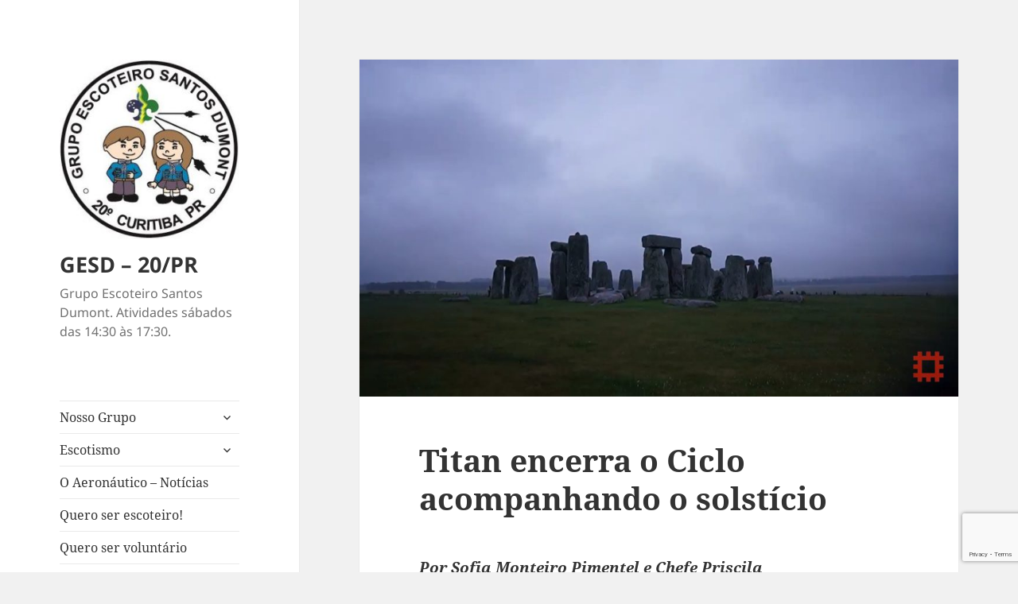

--- FILE ---
content_type: text/html; charset=UTF-8
request_url: https://gesd.org.br/titan-encerra-o-ciclo-acompanhando-o-solsticio/
body_size: 52006
content:
<!DOCTYPE html>
<html lang="pt-BR" class="no-js">
<head>
	<meta charset="UTF-8">
	<meta name="viewport" content="width=device-width, initial-scale=1.0">
	<link rel="profile" href="https://gmpg.org/xfn/11">
	<link rel="pingback" href="https://gesd.org.br/xmlrpc.php">
	<script>
(function(html){html.className = html.className.replace(/\bno-js\b/,'js')})(document.documentElement);
//# sourceURL=twentyfifteen_javascript_detection
</script>
<title>Titan encerra o Ciclo acompanhando o solstício &#8211; GESD &#8211; 20/PR</title>
<meta name='robots' content='max-image-preview:large' />
<link rel="alternate" type="application/rss+xml" title="Feed para GESD - 20/PR &raquo;" href="https://gesd.org.br/feed/" />
<link rel="alternate" type="application/rss+xml" title="Feed de comentários para GESD - 20/PR &raquo;" href="https://gesd.org.br/comments/feed/" />
<script>
window._wpemojiSettings = {"baseUrl":"https:\/\/s.w.org\/images\/core\/emoji\/14.0.0\/72x72\/","ext":".png","svgUrl":"https:\/\/s.w.org\/images\/core\/emoji\/14.0.0\/svg\/","svgExt":".svg","source":{"concatemoji":"https:\/\/gesd.org.br\/wp-includes\/js\/wp-emoji-release.min.js?ver=6.2.8"}};
/*! This file is auto-generated */
!function(e,a,t){var n,r,o,i=a.createElement("canvas"),p=i.getContext&&i.getContext("2d");function s(e,t){p.clearRect(0,0,i.width,i.height),p.fillText(e,0,0);e=i.toDataURL();return p.clearRect(0,0,i.width,i.height),p.fillText(t,0,0),e===i.toDataURL()}function c(e){var t=a.createElement("script");t.src=e,t.defer=t.type="text/javascript",a.getElementsByTagName("head")[0].appendChild(t)}for(o=Array("flag","emoji"),t.supports={everything:!0,everythingExceptFlag:!0},r=0;r<o.length;r++)t.supports[o[r]]=function(e){if(p&&p.fillText)switch(p.textBaseline="top",p.font="600 32px Arial",e){case"flag":return s("\ud83c\udff3\ufe0f\u200d\u26a7\ufe0f","\ud83c\udff3\ufe0f\u200b\u26a7\ufe0f")?!1:!s("\ud83c\uddfa\ud83c\uddf3","\ud83c\uddfa\u200b\ud83c\uddf3")&&!s("\ud83c\udff4\udb40\udc67\udb40\udc62\udb40\udc65\udb40\udc6e\udb40\udc67\udb40\udc7f","\ud83c\udff4\u200b\udb40\udc67\u200b\udb40\udc62\u200b\udb40\udc65\u200b\udb40\udc6e\u200b\udb40\udc67\u200b\udb40\udc7f");case"emoji":return!s("\ud83e\udef1\ud83c\udffb\u200d\ud83e\udef2\ud83c\udfff","\ud83e\udef1\ud83c\udffb\u200b\ud83e\udef2\ud83c\udfff")}return!1}(o[r]),t.supports.everything=t.supports.everything&&t.supports[o[r]],"flag"!==o[r]&&(t.supports.everythingExceptFlag=t.supports.everythingExceptFlag&&t.supports[o[r]]);t.supports.everythingExceptFlag=t.supports.everythingExceptFlag&&!t.supports.flag,t.DOMReady=!1,t.readyCallback=function(){t.DOMReady=!0},t.supports.everything||(n=function(){t.readyCallback()},a.addEventListener?(a.addEventListener("DOMContentLoaded",n,!1),e.addEventListener("load",n,!1)):(e.attachEvent("onload",n),a.attachEvent("onreadystatechange",function(){"complete"===a.readyState&&t.readyCallback()})),(e=t.source||{}).concatemoji?c(e.concatemoji):e.wpemoji&&e.twemoji&&(c(e.twemoji),c(e.wpemoji)))}(window,document,window._wpemojiSettings);
</script>
<style>
img.wp-smiley,
img.emoji {
	display: inline !important;
	border: none !important;
	box-shadow: none !important;
	height: 1em !important;
	width: 1em !important;
	margin: 0 0.07em !important;
	vertical-align: -0.1em !important;
	background: none !important;
	padding: 0 !important;
}
</style>
	<link rel='stylesheet' id='wp-block-library-css' href='https://gesd.org.br/wp-includes/css/dist/block-library/style.min.css?ver=6.2.8' media='all' />
<style id='wp-block-library-theme-inline-css'>
.wp-block-audio figcaption{color:#555;font-size:13px;text-align:center}.is-dark-theme .wp-block-audio figcaption{color:hsla(0,0%,100%,.65)}.wp-block-audio{margin:0 0 1em}.wp-block-code{border:1px solid #ccc;border-radius:4px;font-family:Menlo,Consolas,monaco,monospace;padding:.8em 1em}.wp-block-embed figcaption{color:#555;font-size:13px;text-align:center}.is-dark-theme .wp-block-embed figcaption{color:hsla(0,0%,100%,.65)}.wp-block-embed{margin:0 0 1em}.blocks-gallery-caption{color:#555;font-size:13px;text-align:center}.is-dark-theme .blocks-gallery-caption{color:hsla(0,0%,100%,.65)}.wp-block-image figcaption{color:#555;font-size:13px;text-align:center}.is-dark-theme .wp-block-image figcaption{color:hsla(0,0%,100%,.65)}.wp-block-image{margin:0 0 1em}.wp-block-pullquote{border-bottom:4px solid;border-top:4px solid;color:currentColor;margin-bottom:1.75em}.wp-block-pullquote cite,.wp-block-pullquote footer,.wp-block-pullquote__citation{color:currentColor;font-size:.8125em;font-style:normal;text-transform:uppercase}.wp-block-quote{border-left:.25em solid;margin:0 0 1.75em;padding-left:1em}.wp-block-quote cite,.wp-block-quote footer{color:currentColor;font-size:.8125em;font-style:normal;position:relative}.wp-block-quote.has-text-align-right{border-left:none;border-right:.25em solid;padding-left:0;padding-right:1em}.wp-block-quote.has-text-align-center{border:none;padding-left:0}.wp-block-quote.is-large,.wp-block-quote.is-style-large,.wp-block-quote.is-style-plain{border:none}.wp-block-search .wp-block-search__label{font-weight:700}.wp-block-search__button{border:1px solid #ccc;padding:.375em .625em}:where(.wp-block-group.has-background){padding:1.25em 2.375em}.wp-block-separator.has-css-opacity{opacity:.4}.wp-block-separator{border:none;border-bottom:2px solid;margin-left:auto;margin-right:auto}.wp-block-separator.has-alpha-channel-opacity{opacity:1}.wp-block-separator:not(.is-style-wide):not(.is-style-dots){width:100px}.wp-block-separator.has-background:not(.is-style-dots){border-bottom:none;height:1px}.wp-block-separator.has-background:not(.is-style-wide):not(.is-style-dots){height:2px}.wp-block-table{margin:0 0 1em}.wp-block-table td,.wp-block-table th{word-break:normal}.wp-block-table figcaption{color:#555;font-size:13px;text-align:center}.is-dark-theme .wp-block-table figcaption{color:hsla(0,0%,100%,.65)}.wp-block-video figcaption{color:#555;font-size:13px;text-align:center}.is-dark-theme .wp-block-video figcaption{color:hsla(0,0%,100%,.65)}.wp-block-video{margin:0 0 1em}.wp-block-template-part.has-background{margin-bottom:0;margin-top:0;padding:1.25em 2.375em}
</style>
<link rel='stylesheet' id='classic-theme-styles-css' href='https://gesd.org.br/wp-includes/css/classic-themes.min.css?ver=6.2.8' media='all' />
<style id='global-styles-inline-css'>
body{--wp--preset--color--black: #000000;--wp--preset--color--cyan-bluish-gray: #abb8c3;--wp--preset--color--white: #fff;--wp--preset--color--pale-pink: #f78da7;--wp--preset--color--vivid-red: #cf2e2e;--wp--preset--color--luminous-vivid-orange: #ff6900;--wp--preset--color--luminous-vivid-amber: #fcb900;--wp--preset--color--light-green-cyan: #7bdcb5;--wp--preset--color--vivid-green-cyan: #00d084;--wp--preset--color--pale-cyan-blue: #8ed1fc;--wp--preset--color--vivid-cyan-blue: #0693e3;--wp--preset--color--vivid-purple: #9b51e0;--wp--preset--color--dark-gray: #111;--wp--preset--color--light-gray: #f1f1f1;--wp--preset--color--yellow: #f4ca16;--wp--preset--color--dark-brown: #352712;--wp--preset--color--medium-pink: #e53b51;--wp--preset--color--light-pink: #ffe5d1;--wp--preset--color--dark-purple: #2e2256;--wp--preset--color--purple: #674970;--wp--preset--color--blue-gray: #22313f;--wp--preset--color--bright-blue: #55c3dc;--wp--preset--color--light-blue: #e9f2f9;--wp--preset--gradient--vivid-cyan-blue-to-vivid-purple: linear-gradient(135deg,rgba(6,147,227,1) 0%,rgb(155,81,224) 100%);--wp--preset--gradient--light-green-cyan-to-vivid-green-cyan: linear-gradient(135deg,rgb(122,220,180) 0%,rgb(0,208,130) 100%);--wp--preset--gradient--luminous-vivid-amber-to-luminous-vivid-orange: linear-gradient(135deg,rgba(252,185,0,1) 0%,rgba(255,105,0,1) 100%);--wp--preset--gradient--luminous-vivid-orange-to-vivid-red: linear-gradient(135deg,rgba(255,105,0,1) 0%,rgb(207,46,46) 100%);--wp--preset--gradient--very-light-gray-to-cyan-bluish-gray: linear-gradient(135deg,rgb(238,238,238) 0%,rgb(169,184,195) 100%);--wp--preset--gradient--cool-to-warm-spectrum: linear-gradient(135deg,rgb(74,234,220) 0%,rgb(151,120,209) 20%,rgb(207,42,186) 40%,rgb(238,44,130) 60%,rgb(251,105,98) 80%,rgb(254,248,76) 100%);--wp--preset--gradient--blush-light-purple: linear-gradient(135deg,rgb(255,206,236) 0%,rgb(152,150,240) 100%);--wp--preset--gradient--blush-bordeaux: linear-gradient(135deg,rgb(254,205,165) 0%,rgb(254,45,45) 50%,rgb(107,0,62) 100%);--wp--preset--gradient--luminous-dusk: linear-gradient(135deg,rgb(255,203,112) 0%,rgb(199,81,192) 50%,rgb(65,88,208) 100%);--wp--preset--gradient--pale-ocean: linear-gradient(135deg,rgb(255,245,203) 0%,rgb(182,227,212) 50%,rgb(51,167,181) 100%);--wp--preset--gradient--electric-grass: linear-gradient(135deg,rgb(202,248,128) 0%,rgb(113,206,126) 100%);--wp--preset--gradient--midnight: linear-gradient(135deg,rgb(2,3,129) 0%,rgb(40,116,252) 100%);--wp--preset--gradient--dark-gray-gradient-gradient: linear-gradient(90deg, rgba(17,17,17,1) 0%, rgba(42,42,42,1) 100%);--wp--preset--gradient--light-gray-gradient: linear-gradient(90deg, rgba(241,241,241,1) 0%, rgba(215,215,215,1) 100%);--wp--preset--gradient--white-gradient: linear-gradient(90deg, rgba(255,255,255,1) 0%, rgba(230,230,230,1) 100%);--wp--preset--gradient--yellow-gradient: linear-gradient(90deg, rgba(244,202,22,1) 0%, rgba(205,168,10,1) 100%);--wp--preset--gradient--dark-brown-gradient: linear-gradient(90deg, rgba(53,39,18,1) 0%, rgba(91,67,31,1) 100%);--wp--preset--gradient--medium-pink-gradient: linear-gradient(90deg, rgba(229,59,81,1) 0%, rgba(209,28,51,1) 100%);--wp--preset--gradient--light-pink-gradient: linear-gradient(90deg, rgba(255,229,209,1) 0%, rgba(255,200,158,1) 100%);--wp--preset--gradient--dark-purple-gradient: linear-gradient(90deg, rgba(46,34,86,1) 0%, rgba(66,48,123,1) 100%);--wp--preset--gradient--purple-gradient: linear-gradient(90deg, rgba(103,73,112,1) 0%, rgba(131,93,143,1) 100%);--wp--preset--gradient--blue-gray-gradient: linear-gradient(90deg, rgba(34,49,63,1) 0%, rgba(52,75,96,1) 100%);--wp--preset--gradient--bright-blue-gradient: linear-gradient(90deg, rgba(85,195,220,1) 0%, rgba(43,180,211,1) 100%);--wp--preset--gradient--light-blue-gradient: linear-gradient(90deg, rgba(233,242,249,1) 0%, rgba(193,218,238,1) 100%);--wp--preset--duotone--dark-grayscale: url('#wp-duotone-dark-grayscale');--wp--preset--duotone--grayscale: url('#wp-duotone-grayscale');--wp--preset--duotone--purple-yellow: url('#wp-duotone-purple-yellow');--wp--preset--duotone--blue-red: url('#wp-duotone-blue-red');--wp--preset--duotone--midnight: url('#wp-duotone-midnight');--wp--preset--duotone--magenta-yellow: url('#wp-duotone-magenta-yellow');--wp--preset--duotone--purple-green: url('#wp-duotone-purple-green');--wp--preset--duotone--blue-orange: url('#wp-duotone-blue-orange');--wp--preset--font-size--small: 13px;--wp--preset--font-size--medium: 20px;--wp--preset--font-size--large: 36px;--wp--preset--font-size--x-large: 42px;--wp--preset--spacing--20: 0.44rem;--wp--preset--spacing--30: 0.67rem;--wp--preset--spacing--40: 1rem;--wp--preset--spacing--50: 1.5rem;--wp--preset--spacing--60: 2.25rem;--wp--preset--spacing--70: 3.38rem;--wp--preset--spacing--80: 5.06rem;--wp--preset--shadow--natural: 6px 6px 9px rgba(0, 0, 0, 0.2);--wp--preset--shadow--deep: 12px 12px 50px rgba(0, 0, 0, 0.4);--wp--preset--shadow--sharp: 6px 6px 0px rgba(0, 0, 0, 0.2);--wp--preset--shadow--outlined: 6px 6px 0px -3px rgba(255, 255, 255, 1), 6px 6px rgba(0, 0, 0, 1);--wp--preset--shadow--crisp: 6px 6px 0px rgba(0, 0, 0, 1);}:where(.is-layout-flex){gap: 0.5em;}body .is-layout-flow > .alignleft{float: left;margin-inline-start: 0;margin-inline-end: 2em;}body .is-layout-flow > .alignright{float: right;margin-inline-start: 2em;margin-inline-end: 0;}body .is-layout-flow > .aligncenter{margin-left: auto !important;margin-right: auto !important;}body .is-layout-constrained > .alignleft{float: left;margin-inline-start: 0;margin-inline-end: 2em;}body .is-layout-constrained > .alignright{float: right;margin-inline-start: 2em;margin-inline-end: 0;}body .is-layout-constrained > .aligncenter{margin-left: auto !important;margin-right: auto !important;}body .is-layout-constrained > :where(:not(.alignleft):not(.alignright):not(.alignfull)){max-width: var(--wp--style--global--content-size);margin-left: auto !important;margin-right: auto !important;}body .is-layout-constrained > .alignwide{max-width: var(--wp--style--global--wide-size);}body .is-layout-flex{display: flex;}body .is-layout-flex{flex-wrap: wrap;align-items: center;}body .is-layout-flex > *{margin: 0;}:where(.wp-block-columns.is-layout-flex){gap: 2em;}.has-black-color{color: var(--wp--preset--color--black) !important;}.has-cyan-bluish-gray-color{color: var(--wp--preset--color--cyan-bluish-gray) !important;}.has-white-color{color: var(--wp--preset--color--white) !important;}.has-pale-pink-color{color: var(--wp--preset--color--pale-pink) !important;}.has-vivid-red-color{color: var(--wp--preset--color--vivid-red) !important;}.has-luminous-vivid-orange-color{color: var(--wp--preset--color--luminous-vivid-orange) !important;}.has-luminous-vivid-amber-color{color: var(--wp--preset--color--luminous-vivid-amber) !important;}.has-light-green-cyan-color{color: var(--wp--preset--color--light-green-cyan) !important;}.has-vivid-green-cyan-color{color: var(--wp--preset--color--vivid-green-cyan) !important;}.has-pale-cyan-blue-color{color: var(--wp--preset--color--pale-cyan-blue) !important;}.has-vivid-cyan-blue-color{color: var(--wp--preset--color--vivid-cyan-blue) !important;}.has-vivid-purple-color{color: var(--wp--preset--color--vivid-purple) !important;}.has-black-background-color{background-color: var(--wp--preset--color--black) !important;}.has-cyan-bluish-gray-background-color{background-color: var(--wp--preset--color--cyan-bluish-gray) !important;}.has-white-background-color{background-color: var(--wp--preset--color--white) !important;}.has-pale-pink-background-color{background-color: var(--wp--preset--color--pale-pink) !important;}.has-vivid-red-background-color{background-color: var(--wp--preset--color--vivid-red) !important;}.has-luminous-vivid-orange-background-color{background-color: var(--wp--preset--color--luminous-vivid-orange) !important;}.has-luminous-vivid-amber-background-color{background-color: var(--wp--preset--color--luminous-vivid-amber) !important;}.has-light-green-cyan-background-color{background-color: var(--wp--preset--color--light-green-cyan) !important;}.has-vivid-green-cyan-background-color{background-color: var(--wp--preset--color--vivid-green-cyan) !important;}.has-pale-cyan-blue-background-color{background-color: var(--wp--preset--color--pale-cyan-blue) !important;}.has-vivid-cyan-blue-background-color{background-color: var(--wp--preset--color--vivid-cyan-blue) !important;}.has-vivid-purple-background-color{background-color: var(--wp--preset--color--vivid-purple) !important;}.has-black-border-color{border-color: var(--wp--preset--color--black) !important;}.has-cyan-bluish-gray-border-color{border-color: var(--wp--preset--color--cyan-bluish-gray) !important;}.has-white-border-color{border-color: var(--wp--preset--color--white) !important;}.has-pale-pink-border-color{border-color: var(--wp--preset--color--pale-pink) !important;}.has-vivid-red-border-color{border-color: var(--wp--preset--color--vivid-red) !important;}.has-luminous-vivid-orange-border-color{border-color: var(--wp--preset--color--luminous-vivid-orange) !important;}.has-luminous-vivid-amber-border-color{border-color: var(--wp--preset--color--luminous-vivid-amber) !important;}.has-light-green-cyan-border-color{border-color: var(--wp--preset--color--light-green-cyan) !important;}.has-vivid-green-cyan-border-color{border-color: var(--wp--preset--color--vivid-green-cyan) !important;}.has-pale-cyan-blue-border-color{border-color: var(--wp--preset--color--pale-cyan-blue) !important;}.has-vivid-cyan-blue-border-color{border-color: var(--wp--preset--color--vivid-cyan-blue) !important;}.has-vivid-purple-border-color{border-color: var(--wp--preset--color--vivid-purple) !important;}.has-vivid-cyan-blue-to-vivid-purple-gradient-background{background: var(--wp--preset--gradient--vivid-cyan-blue-to-vivid-purple) !important;}.has-light-green-cyan-to-vivid-green-cyan-gradient-background{background: var(--wp--preset--gradient--light-green-cyan-to-vivid-green-cyan) !important;}.has-luminous-vivid-amber-to-luminous-vivid-orange-gradient-background{background: var(--wp--preset--gradient--luminous-vivid-amber-to-luminous-vivid-orange) !important;}.has-luminous-vivid-orange-to-vivid-red-gradient-background{background: var(--wp--preset--gradient--luminous-vivid-orange-to-vivid-red) !important;}.has-very-light-gray-to-cyan-bluish-gray-gradient-background{background: var(--wp--preset--gradient--very-light-gray-to-cyan-bluish-gray) !important;}.has-cool-to-warm-spectrum-gradient-background{background: var(--wp--preset--gradient--cool-to-warm-spectrum) !important;}.has-blush-light-purple-gradient-background{background: var(--wp--preset--gradient--blush-light-purple) !important;}.has-blush-bordeaux-gradient-background{background: var(--wp--preset--gradient--blush-bordeaux) !important;}.has-luminous-dusk-gradient-background{background: var(--wp--preset--gradient--luminous-dusk) !important;}.has-pale-ocean-gradient-background{background: var(--wp--preset--gradient--pale-ocean) !important;}.has-electric-grass-gradient-background{background: var(--wp--preset--gradient--electric-grass) !important;}.has-midnight-gradient-background{background: var(--wp--preset--gradient--midnight) !important;}.has-small-font-size{font-size: var(--wp--preset--font-size--small) !important;}.has-medium-font-size{font-size: var(--wp--preset--font-size--medium) !important;}.has-large-font-size{font-size: var(--wp--preset--font-size--large) !important;}.has-x-large-font-size{font-size: var(--wp--preset--font-size--x-large) !important;}
.wp-block-navigation a:where(:not(.wp-element-button)){color: inherit;}
:where(.wp-block-columns.is-layout-flex){gap: 2em;}
.wp-block-pullquote{font-size: 1.5em;line-height: 1.6;}
</style>
<link rel='stylesheet' id='contact-form-7-css' href='https://gesd.org.br/wp-content/plugins/contact-form-7/includes/css/styles.css?ver=5.8.7' media='all' />
<link rel='stylesheet' id='twentyfifteen-fonts-css' href='https://gesd.org.br/wp-content/themes/twentyfifteen/assets/fonts/noto-sans-plus-noto-serif-plus-inconsolata.css?ver=20230328' media='all' />
<link rel='stylesheet' id='genericons-css' href='https://gesd.org.br/wp-content/themes/twentyfifteen/genericons/genericons.css?ver=20251101' media='all' />
<link rel='stylesheet' id='twentyfifteen-style-css' href='https://gesd.org.br/wp-content/themes/twentyfifteen/style.css?ver=20251202' media='all' />
<style id='twentyfifteen-style-inline-css'>

			.post-navigation .nav-previous { background-image: url(https://gesd.org.br/wp-content/uploads/WhatsApp-Image-2020-06-22-at-19.58.03.jpeg); }
			.post-navigation .nav-previous .post-title, .post-navigation .nav-previous a:hover .post-title, .post-navigation .nav-previous .meta-nav { color: #fff; }
			.post-navigation .nav-previous a:before { background-color: rgba(0, 0, 0, 0.4); }
		
			.post-navigation .nav-next { background-image: url(https://gesd.org.br/wp-content/uploads/WhatsApp-Image-2020-07-06-at-18.07.10.jpeg); border-top: 0; }
			.post-navigation .nav-next .post-title, .post-navigation .nav-next a:hover .post-title, .post-navigation .nav-next .meta-nav { color: #fff; }
			.post-navigation .nav-next a:before { background-color: rgba(0, 0, 0, 0.4); }
		
</style>
<link rel='stylesheet' id='twentyfifteen-block-style-css' href='https://gesd.org.br/wp-content/themes/twentyfifteen/css/blocks.css?ver=20240715' media='all' />
<script src='https://gesd.org.br/wp-includes/js/jquery/jquery.min.js?ver=3.6.4' id='jquery-core-js'></script>
<script src='https://gesd.org.br/wp-includes/js/jquery/jquery-migrate.min.js?ver=3.4.0' id='jquery-migrate-js'></script>
<link rel="https://api.w.org/" href="https://gesd.org.br/wp-json/" /><link rel="alternate" type="application/json" href="https://gesd.org.br/wp-json/wp/v2/posts/1666" /><link rel="EditURI" type="application/rsd+xml" title="RSD" href="https://gesd.org.br/xmlrpc.php?rsd" />
<link rel="wlwmanifest" type="application/wlwmanifest+xml" href="https://gesd.org.br/wp-includes/wlwmanifest.xml" />
<meta name="generator" content="WordPress 6.2.8" />
<link rel="canonical" href="https://gesd.org.br/titan-encerra-o-ciclo-acompanhando-o-solsticio/" />
<link rel='shortlink' href='https://gesd.org.br/?p=1666' />
<link rel="alternate" type="application/json+oembed" href="https://gesd.org.br/wp-json/oembed/1.0/embed?url=https%3A%2F%2Fgesd.org.br%2Ftitan-encerra-o-ciclo-acompanhando-o-solsticio%2F" />
<link rel="alternate" type="text/xml+oembed" href="https://gesd.org.br/wp-json/oembed/1.0/embed?url=https%3A%2F%2Fgesd.org.br%2Ftitan-encerra-o-ciclo-acompanhando-o-solsticio%2F&#038;format=xml" />
<link rel="icon" href="https://gesd.org.br/wp-content/uploads/bolachaGesdSemFundo-150x150.png" sizes="32x32" />
<link rel="icon" href="https://gesd.org.br/wp-content/uploads/bolachaGesdSemFundo.png" sizes="192x192" />
<link rel="apple-touch-icon" href="https://gesd.org.br/wp-content/uploads/bolachaGesdSemFundo.png" />
<meta name="msapplication-TileImage" content="https://gesd.org.br/wp-content/uploads/bolachaGesdSemFundo.png" />
</head>

<body class="post-template-default single single-post postid-1666 single-format-standard wp-custom-logo wp-embed-responsive">
<svg xmlns="http://www.w3.org/2000/svg" viewBox="0 0 0 0" width="0" height="0" focusable="false" role="none" style="visibility: hidden; position: absolute; left: -9999px; overflow: hidden;" ><defs><filter id="wp-duotone-dark-grayscale"><feColorMatrix color-interpolation-filters="sRGB" type="matrix" values=" .299 .587 .114 0 0 .299 .587 .114 0 0 .299 .587 .114 0 0 .299 .587 .114 0 0 " /><feComponentTransfer color-interpolation-filters="sRGB" ><feFuncR type="table" tableValues="0 0.49803921568627" /><feFuncG type="table" tableValues="0 0.49803921568627" /><feFuncB type="table" tableValues="0 0.49803921568627" /><feFuncA type="table" tableValues="1 1" /></feComponentTransfer><feComposite in2="SourceGraphic" operator="in" /></filter></defs></svg><svg xmlns="http://www.w3.org/2000/svg" viewBox="0 0 0 0" width="0" height="0" focusable="false" role="none" style="visibility: hidden; position: absolute; left: -9999px; overflow: hidden;" ><defs><filter id="wp-duotone-grayscale"><feColorMatrix color-interpolation-filters="sRGB" type="matrix" values=" .299 .587 .114 0 0 .299 .587 .114 0 0 .299 .587 .114 0 0 .299 .587 .114 0 0 " /><feComponentTransfer color-interpolation-filters="sRGB" ><feFuncR type="table" tableValues="0 1" /><feFuncG type="table" tableValues="0 1" /><feFuncB type="table" tableValues="0 1" /><feFuncA type="table" tableValues="1 1" /></feComponentTransfer><feComposite in2="SourceGraphic" operator="in" /></filter></defs></svg><svg xmlns="http://www.w3.org/2000/svg" viewBox="0 0 0 0" width="0" height="0" focusable="false" role="none" style="visibility: hidden; position: absolute; left: -9999px; overflow: hidden;" ><defs><filter id="wp-duotone-purple-yellow"><feColorMatrix color-interpolation-filters="sRGB" type="matrix" values=" .299 .587 .114 0 0 .299 .587 .114 0 0 .299 .587 .114 0 0 .299 .587 .114 0 0 " /><feComponentTransfer color-interpolation-filters="sRGB" ><feFuncR type="table" tableValues="0.54901960784314 0.98823529411765" /><feFuncG type="table" tableValues="0 1" /><feFuncB type="table" tableValues="0.71764705882353 0.25490196078431" /><feFuncA type="table" tableValues="1 1" /></feComponentTransfer><feComposite in2="SourceGraphic" operator="in" /></filter></defs></svg><svg xmlns="http://www.w3.org/2000/svg" viewBox="0 0 0 0" width="0" height="0" focusable="false" role="none" style="visibility: hidden; position: absolute; left: -9999px; overflow: hidden;" ><defs><filter id="wp-duotone-blue-red"><feColorMatrix color-interpolation-filters="sRGB" type="matrix" values=" .299 .587 .114 0 0 .299 .587 .114 0 0 .299 .587 .114 0 0 .299 .587 .114 0 0 " /><feComponentTransfer color-interpolation-filters="sRGB" ><feFuncR type="table" tableValues="0 1" /><feFuncG type="table" tableValues="0 0.27843137254902" /><feFuncB type="table" tableValues="0.5921568627451 0.27843137254902" /><feFuncA type="table" tableValues="1 1" /></feComponentTransfer><feComposite in2="SourceGraphic" operator="in" /></filter></defs></svg><svg xmlns="http://www.w3.org/2000/svg" viewBox="0 0 0 0" width="0" height="0" focusable="false" role="none" style="visibility: hidden; position: absolute; left: -9999px; overflow: hidden;" ><defs><filter id="wp-duotone-midnight"><feColorMatrix color-interpolation-filters="sRGB" type="matrix" values=" .299 .587 .114 0 0 .299 .587 .114 0 0 .299 .587 .114 0 0 .299 .587 .114 0 0 " /><feComponentTransfer color-interpolation-filters="sRGB" ><feFuncR type="table" tableValues="0 0" /><feFuncG type="table" tableValues="0 0.64705882352941" /><feFuncB type="table" tableValues="0 1" /><feFuncA type="table" tableValues="1 1" /></feComponentTransfer><feComposite in2="SourceGraphic" operator="in" /></filter></defs></svg><svg xmlns="http://www.w3.org/2000/svg" viewBox="0 0 0 0" width="0" height="0" focusable="false" role="none" style="visibility: hidden; position: absolute; left: -9999px; overflow: hidden;" ><defs><filter id="wp-duotone-magenta-yellow"><feColorMatrix color-interpolation-filters="sRGB" type="matrix" values=" .299 .587 .114 0 0 .299 .587 .114 0 0 .299 .587 .114 0 0 .299 .587 .114 0 0 " /><feComponentTransfer color-interpolation-filters="sRGB" ><feFuncR type="table" tableValues="0.78039215686275 1" /><feFuncG type="table" tableValues="0 0.94901960784314" /><feFuncB type="table" tableValues="0.35294117647059 0.47058823529412" /><feFuncA type="table" tableValues="1 1" /></feComponentTransfer><feComposite in2="SourceGraphic" operator="in" /></filter></defs></svg><svg xmlns="http://www.w3.org/2000/svg" viewBox="0 0 0 0" width="0" height="0" focusable="false" role="none" style="visibility: hidden; position: absolute; left: -9999px; overflow: hidden;" ><defs><filter id="wp-duotone-purple-green"><feColorMatrix color-interpolation-filters="sRGB" type="matrix" values=" .299 .587 .114 0 0 .299 .587 .114 0 0 .299 .587 .114 0 0 .299 .587 .114 0 0 " /><feComponentTransfer color-interpolation-filters="sRGB" ><feFuncR type="table" tableValues="0.65098039215686 0.40392156862745" /><feFuncG type="table" tableValues="0 1" /><feFuncB type="table" tableValues="0.44705882352941 0.4" /><feFuncA type="table" tableValues="1 1" /></feComponentTransfer><feComposite in2="SourceGraphic" operator="in" /></filter></defs></svg><svg xmlns="http://www.w3.org/2000/svg" viewBox="0 0 0 0" width="0" height="0" focusable="false" role="none" style="visibility: hidden; position: absolute; left: -9999px; overflow: hidden;" ><defs><filter id="wp-duotone-blue-orange"><feColorMatrix color-interpolation-filters="sRGB" type="matrix" values=" .299 .587 .114 0 0 .299 .587 .114 0 0 .299 .587 .114 0 0 .299 .587 .114 0 0 " /><feComponentTransfer color-interpolation-filters="sRGB" ><feFuncR type="table" tableValues="0.098039215686275 1" /><feFuncG type="table" tableValues="0 0.66274509803922" /><feFuncB type="table" tableValues="0.84705882352941 0.41960784313725" /><feFuncA type="table" tableValues="1 1" /></feComponentTransfer><feComposite in2="SourceGraphic" operator="in" /></filter></defs></svg><div id="page" class="hfeed site">
	<a class="skip-link screen-reader-text" href="#content">
		Pular para o conteúdo	</a>

	<div id="sidebar" class="sidebar">
		<header id="masthead" class="site-header">
			<div class="site-branding">
				<a href="https://gesd.org.br/" class="custom-logo-link" rel="home"><img width="248" height="248" src="https://gesd.org.br/wp-content/uploads/2017/05/cropped-logo-gesd-1-e1614472458830.jpg" class="custom-logo" alt="Logo do Grupo Escoteiro Santos Dumont." decoding="async" srcset="https://gesd.org.br/wp-content/uploads/2017/05/cropped-logo-gesd-1-e1614472458830.jpg 248w, https://gesd.org.br/wp-content/uploads/2017/05/cropped-logo-gesd-1-e1614472458830-150x150.jpg 150w" sizes="(max-width: 248px) 100vw, 248px" /></a>					<p class="site-title"><a href="https://gesd.org.br/" rel="home" >GESD &#8211; 20/PR</a></p>
										<p class="site-description">Grupo Escoteiro Santos Dumont. Atividades sábados das 14:30 às 17:30.</p>
				
				<button class="secondary-toggle">Menu e widgets</button>
			</div><!-- .site-branding -->
		</header><!-- .site-header -->

			<div id="secondary" class="secondary">

					<nav id="site-navigation" class="main-navigation">
				<div class="menu-menu-principal-container"><ul id="menu-menu-principal" class="nav-menu"><li id="menu-item-36" class="menu-item menu-item-type-post_type menu-item-object-page menu-item-home menu-item-has-children menu-item-36"><a href="https://gesd.org.br/">Nosso Grupo</a>
<ul class="sub-menu">
	<li id="menu-item-58" class="menu-item menu-item-type-post_type menu-item-object-page menu-item-home menu-item-58"><a href="https://gesd.org.br/">Nosso Grupo</a></li>
	<li id="menu-item-1332" class="menu-item menu-item-type-post_type menu-item-object-page menu-item-has-children menu-item-1332"><a href="https://gesd.org.br/nosso-grupo/historia-do-gesd/">História do GESD</a>
	<ul class="sub-menu">
		<li id="menu-item-1333" class="menu-item menu-item-type-post_type menu-item-object-page menu-item-has-children menu-item-1333"><a href="https://gesd.org.br/1958-1968-os-primeiros-dez-anos/">1958 –> 1968 – Os primeiros dez anos</a>
		<ul class="sub-menu">
			<li id="menu-item-1374" class="menu-item menu-item-type-post_type menu-item-object-page menu-item-1374"><a href="https://gesd.org.br/wilton_kuster/">Wilton Kuster</a></li>
			<li id="menu-item-1375" class="menu-item menu-item-type-post_type menu-item-object-page menu-item-1375"><a href="https://gesd.org.br/paulo-celso-pamplona-silva/">Paulo Celso Pamplona Silva</a></li>
			<li id="menu-item-1376" class="menu-item menu-item-type-post_type menu-item-object-page menu-item-1376"><a href="https://gesd.org.br/sergio-frantz/">Sérgio Frantz</a></li>
		</ul>
</li>
		<li id="menu-item-1420" class="menu-item menu-item-type-post_type menu-item-object-page menu-item-has-children menu-item-1420"><a href="https://gesd.org.br/1968-1978-patrulha-da-esperanca/">1968 –> 1978 – Patrulha da Esperança</a>
		<ul class="sub-menu">
			<li id="menu-item-1421" class="menu-item menu-item-type-post_type menu-item-object-page menu-item-1421"><a href="https://gesd.org.br/joao-angelo-belotto/">João Ângelo Belotto</a></li>
			<li id="menu-item-1471" class="menu-item menu-item-type-post_type menu-item-object-page menu-item-1471"><a href="https://gesd.org.br/elson-pereira-magalhaes/">Elson Pereira Magalhães</a></li>
			<li id="menu-item-1470" class="menu-item menu-item-type-post_type menu-item-object-page menu-item-1470"><a href="https://gesd.org.br/mauro-edson-alberti/">Mauro Edson Alberti</a></li>
			<li id="menu-item-1469" class="menu-item menu-item-type-post_type menu-item-object-page menu-item-1469"><a href="https://gesd.org.br/iara-elizabeth-linzmeyer-kalinowski/">Iara Elizabeth Linzmeyer Kalinowski</a></li>
			<li id="menu-item-1468" class="menu-item menu-item-type-post_type menu-item-object-page menu-item-1468"><a href="https://gesd.org.br/os-velhos-condores/">Os Velhos Condores</a></li>
		</ul>
</li>
		<li id="menu-item-1467" class="menu-item menu-item-type-post_type menu-item-object-page menu-item-has-children menu-item-1467"><a href="https://gesd.org.br/1978-1968-operacao-fenix/">1978 –> 1988 – Operação Fênix</a>
		<ul class="sub-menu">
			<li id="menu-item-1488" class="menu-item menu-item-type-post_type menu-item-object-page menu-item-1488"><a href="https://gesd.org.br/familia-cervi/">Família Cervi</a></li>
			<li id="menu-item-1487" class="menu-item menu-item-type-post_type menu-item-object-page menu-item-1487"><a href="https://gesd.org.br/carmen-kalinowski/">Carmen Kalinowski</a></li>
			<li id="menu-item-1486" class="menu-item menu-item-type-post_type menu-item-object-page menu-item-1486"><a href="https://gesd.org.br/leindemir-gabardo/">Leindemir Gabardo</a></li>
		</ul>
</li>
		<li id="menu-item-1517" class="menu-item menu-item-type-post_type menu-item-object-page menu-item-has-children menu-item-1517"><a href="https://gesd.org.br/1988-1998-em-busca-de-novos-territorios/">1988 –> 1998 – Em busca de novos territórios</a>
		<ul class="sub-menu">
			<li id="menu-item-1516" class="menu-item menu-item-type-post_type menu-item-object-page menu-item-1516"><a href="https://gesd.org.br/radioescotismo/">Radioescotismo</a></li>
		</ul>
</li>
		<li id="menu-item-1583" class="menu-item menu-item-type-post_type menu-item-object-page menu-item-has-children menu-item-1583"><a href="https://gesd.org.br/1998-2008-uma-decada-de-novidades/">1998 -> 2008 – Uma década de novidades</a>
		<ul class="sub-menu">
			<li id="menu-item-1582" class="menu-item menu-item-type-post_type menu-item-object-page menu-item-1582"><a href="https://gesd.org.br/arthur-rocha-filho/">Arthur Rocha Filho</a></li>
			<li id="menu-item-1581" class="menu-item menu-item-type-post_type menu-item-object-page menu-item-1581"><a href="https://gesd.org.br/diva-irene-da-paz/">Diva Irene da Paz</a></li>
			<li id="menu-item-1580" class="menu-item menu-item-type-post_type menu-item-object-page menu-item-1580"><a href="https://gesd.org.br/fernando-brodeschi/">Fernando Brodeschi</a></li>
		</ul>
</li>
		<li id="menu-item-1579" class="menu-item menu-item-type-post_type menu-item-object-page menu-item-has-children menu-item-1579"><a href="https://gesd.org.br/2008-2018-consolidacao-e-excelencia/">2008 -> 2018 – Consolidação e excelência</a>
		<ul class="sub-menu">
			<li id="menu-item-1578" class="menu-item menu-item-type-post_type menu-item-object-page menu-item-1578"><a href="https://gesd.org.br/espaco-historico/">Espaço Histórico</a></li>
		</ul>
</li>
		<li id="menu-item-2111" class="menu-item menu-item-type-post_type menu-item-object-page menu-item-has-children menu-item-2111"><a href="https://gesd.org.br/2018-2028-da-pandemia-a/">2018 – 2028 >- Da pandemia à…?</a>
		<ul class="sub-menu">
			<li id="menu-item-1577" class="menu-item menu-item-type-post_type menu-item-object-page menu-item-1577"><a href="https://gesd.org.br/craig-turpie/">Craig Turpie</a></li>
			<li id="menu-item-1576" class="menu-item menu-item-type-post_type menu-item-object-page menu-item-1576"><a href="https://gesd.org.br/irineu-resende/">Irineu Resende</a></li>
		</ul>
</li>
	</ul>
</li>
	<li id="menu-item-84" class="menu-item menu-item-type-post_type menu-item-object-page menu-item-84"><a href="https://gesd.org.br/nossa-sede/">Nossa Sede</a></li>
	<li id="menu-item-104" class="menu-item menu-item-type-post_type menu-item-object-page menu-item-104"><a href="https://gesd.org.br/como-chegar/">Como chegar</a></li>
	<li id="menu-item-110" class="menu-item menu-item-type-post_type menu-item-object-page menu-item-110"><a href="https://gesd.org.br/organograma/">Organograma</a></li>
	<li id="menu-item-210" class="menu-item menu-item-type-post_type menu-item-object-page menu-item-210"><a href="https://gesd.org.br/gesd-ao-redor-do-mundo/">GESD ao redor do mundo</a></li>
</ul>
</li>
<li id="menu-item-37" class="menu-item menu-item-type-post_type menu-item-object-page menu-item-has-children menu-item-37"><a href="https://gesd.org.br/escotismo/">Escotismo</a>
<ul class="sub-menu">
	<li id="menu-item-295" class="menu-item menu-item-type-post_type menu-item-object-page menu-item-295"><a href="https://gesd.org.br/ramo-lobinho/">Ramo Lobinho</a></li>
	<li id="menu-item-310" class="menu-item menu-item-type-post_type menu-item-object-page menu-item-310"><a href="https://gesd.org.br/ramo-escoteiro/">Ramo Escoteiro</a></li>
	<li id="menu-item-309" class="menu-item menu-item-type-post_type menu-item-object-page menu-item-309"><a href="https://gesd.org.br/ramo-senior/">Ramo Sênior</a></li>
	<li id="menu-item-308" class="menu-item menu-item-type-post_type menu-item-object-page menu-item-308"><a href="https://gesd.org.br/ramo-pioneiro/">Ramo Pioneiro</a></li>
	<li id="menu-item-307" class="menu-item menu-item-type-post_type menu-item-object-page menu-item-307"><a href="https://gesd.org.br/clube-da-flor-de-lis/">Clube da Flor de Lis</a></li>
	<li id="menu-item-233" class="menu-item menu-item-type-post_type menu-item-object-page menu-item-233"><a href="https://gesd.org.br/quadro-de-honra/">Quadro de Honra</a></li>
</ul>
</li>
<li id="menu-item-2327" class="menu-item menu-item-type-post_type menu-item-object-page current_page_parent menu-item-2327"><a href="https://gesd.org.br/aeronautico/">O Aeronáutico &#8211; Notícias</a></li>
<li id="menu-item-314" class="menu-item menu-item-type-post_type menu-item-object-page menu-item-314"><a href="https://gesd.org.br/quero-ser-escoteiro/">Quero ser escoteiro!</a></li>
<li id="menu-item-321" class="menu-item menu-item-type-post_type menu-item-object-page menu-item-321"><a href="https://gesd.org.br/quero-ser-voluntario/">Quero ser voluntário</a></li>
<li id="menu-item-39" class="menu-item menu-item-type-post_type menu-item-object-page menu-item-39"><a href="https://gesd.org.br/fotos/">Fotos</a></li>
<li id="menu-item-477" class="menu-item menu-item-type-post_type menu-item-object-page menu-item-477"><a href="https://gesd.org.br/downloads/">Downloads</a></li>
<li id="menu-item-2105" class="menu-item menu-item-type-post_type menu-item-object-page menu-item-2105"><a href="https://gesd.org.br/literatura-para-jovens/">Progressão Pessoal – links</a></li>
<li id="menu-item-466" class="menu-item menu-item-type-post_type menu-item-object-page menu-item-466"><a href="https://gesd.org.br/contato/">Contato</a></li>
<li id="menu-item-2299" class="menu-item menu-item-type-post_type menu-item-object-page menu-item-2299"><a href="https://gesd.org.br/transparencia-2023/">Transparência</a></li>
</ul></div>			</nav><!-- .main-navigation -->
		
					<nav id="social-navigation" class="social-navigation">
				<div class="menu-social-container"><ul id="menu-social" class="menu"><li id="menu-item-1940" class="menu-item menu-item-type-custom menu-item-object-custom menu-item-1940"><a title="Instagram: gesd20pr" target="_blank" rel="noopener" href="https://www.instagram.com/gesd20pr/"><span class="screen-reader-text">Instagram</span></a></li>
<li id="menu-item-1941" class="menu-item menu-item-type-custom menu-item-object-custom menu-item-1941"><a title="Facebook: GESD20PR" target="_blank" rel="noopener" href="https://www.facebook.com/GESD20PR"><span class="screen-reader-text">Facebook</span></a></li>
</ul></div>			</nav><!-- .social-navigation -->
		
					<div id="widget-area" class="widget-area" role="complementary">
				<aside id="search-2" class="widget widget_search"><h2 class="widget-title">Buscar</h2><form role="search" method="get" class="search-form" action="https://gesd.org.br/">
				<label>
					<span class="screen-reader-text">Pesquisar por:</span>
					<input type="search" class="search-field" placeholder="Pesquisar &hellip;" value="" name="s" />
				</label>
				<input type="submit" class="search-submit screen-reader-text" value="Pesquisar" />
			</form></aside><aside id="block-2" class="widget widget_block widget_recent_entries"><ul class="wp-block-latest-posts__list alignleft wp-block-latest-posts"><li><a class="wp-block-latest-posts__post-title" href="https://gesd.org.br/clube-de-maes-do-gesd/">Clube de Mães do GESD</a></li>
<li><a class="wp-block-latest-posts__post-title" href="https://gesd.org.br/aniversario-do-gesd-65-anos/">Aniversário do GESD &#8211; 65 Anos</a></li>
<li><a class="wp-block-latest-posts__post-title" href="https://gesd.org.br/45-anos-do-cla-pioneiro/">45 anos do Clã Pioneiro</a></li>
<li><a class="wp-block-latest-posts__post-title" href="https://gesd.org.br/visita-ao-cindacta-ii/">Visita ao Cindacta II</a></li>
<li><a class="wp-block-latest-posts__post-title" href="https://gesd.org.br/desafio-velho-oeste-2023/">Desafio Velho Oeste 2023</a></li>
</ul></aside><aside id="categories-2" class="widget widget_categories"><h2 class="widget-title">Categorias</h2><nav aria-label="Categorias">
			<ul>
					<li class="cat-item cat-item-25"><a href="https://gesd.org.br/category/alcate-bagheera/">Alcateia Bagheera</a>
</li>
	<li class="cat-item cat-item-26"><a href="https://gesd.org.br/category/alcateia-baloo/">Alcateia Baloo</a>
</li>
	<li class="cat-item cat-item-27"><a href="https://gesd.org.br/category/alcateia-kaa/">Alcateia Kaa</a>
</li>
	<li class="cat-item cat-item-24"><a href="https://gesd.org.br/category/cla-pioneiro/">Clã Pioneiro Santos Dumont</a>
</li>
	<li class="cat-item cat-item-10"><a href="https://gesd.org.br/category/noticias/">O Aeronáutico &#8211; Notícias</a>
</li>
	<li class="cat-item cat-item-22"><a href="https://gesd.org.br/category/senta-a-pua/">Tropa Escoteira Senta a Púa</a>
</li>
	<li class="cat-item cat-item-21"><a href="https://gesd.org.br/category/tropa-escoteira-titan/">Tropa Escoteira Titan</a>
</li>
	<li class="cat-item cat-item-23"><a href="https://gesd.org.br/category/pico-parana/">Tropa Sênior Pico Paraná</a>
</li>
			</ul>

			</nav></aside><aside id="archives-2" class="widget widget_archive"><h2 class="widget-title">Arquivos</h2><nav aria-label="Arquivos">
			<ul>
					<li><a href='https://gesd.org.br/2025/05/'>maio 2025</a></li>
	<li><a href='https://gesd.org.br/2023/11/'>novembro 2023</a></li>
	<li><a href='https://gesd.org.br/2023/07/'>julho 2023</a></li>
	<li><a href='https://gesd.org.br/2023/05/'>maio 2023</a></li>
	<li><a href='https://gesd.org.br/2023/04/'>abril 2023</a></li>
	<li><a href='https://gesd.org.br/2023/03/'>março 2023</a></li>
	<li><a href='https://gesd.org.br/2022/10/'>outubro 2022</a></li>
	<li><a href='https://gesd.org.br/2022/09/'>setembro 2022</a></li>
	<li><a href='https://gesd.org.br/2022/03/'>março 2022</a></li>
	<li><a href='https://gesd.org.br/2022/01/'>janeiro 2022</a></li>
	<li><a href='https://gesd.org.br/2021/11/'>novembro 2021</a></li>
	<li><a href='https://gesd.org.br/2021/10/'>outubro 2021</a></li>
	<li><a href='https://gesd.org.br/2021/07/'>julho 2021</a></li>
	<li><a href='https://gesd.org.br/2021/05/'>maio 2021</a></li>
	<li><a href='https://gesd.org.br/2021/03/'>março 2021</a></li>
	<li><a href='https://gesd.org.br/2020/12/'>dezembro 2020</a></li>
	<li><a href='https://gesd.org.br/2020/10/'>outubro 2020</a></li>
	<li><a href='https://gesd.org.br/2020/09/'>setembro 2020</a></li>
	<li><a href='https://gesd.org.br/2020/08/'>agosto 2020</a></li>
	<li><a href='https://gesd.org.br/2020/07/'>julho 2020</a></li>
	<li><a href='https://gesd.org.br/2020/06/'>junho 2020</a></li>
	<li><a href='https://gesd.org.br/2020/05/'>maio 2020</a></li>
	<li><a href='https://gesd.org.br/2020/04/'>abril 2020</a></li>
	<li><a href='https://gesd.org.br/2020/03/'>março 2020</a></li>
	<li><a href='https://gesd.org.br/2020/02/'>fevereiro 2020</a></li>
	<li><a href='https://gesd.org.br/2020/01/'>janeiro 2020</a></li>
	<li><a href='https://gesd.org.br/2019/12/'>dezembro 2019</a></li>
	<li><a href='https://gesd.org.br/2019/11/'>novembro 2019</a></li>
	<li><a href='https://gesd.org.br/2019/10/'>outubro 2019</a></li>
	<li><a href='https://gesd.org.br/2019/09/'>setembro 2019</a></li>
	<li><a href='https://gesd.org.br/2019/08/'>agosto 2019</a></li>
	<li><a href='https://gesd.org.br/2019/07/'>julho 2019</a></li>
	<li><a href='https://gesd.org.br/2019/06/'>junho 2019</a></li>
	<li><a href='https://gesd.org.br/2019/05/'>maio 2019</a></li>
	<li><a href='https://gesd.org.br/2019/04/'>abril 2019</a></li>
	<li><a href='https://gesd.org.br/2019/03/'>março 2019</a></li>
	<li><a href='https://gesd.org.br/2019/02/'>fevereiro 2019</a></li>
	<li><a href='https://gesd.org.br/2019/01/'>janeiro 2019</a></li>
	<li><a href='https://gesd.org.br/2018/12/'>dezembro 2018</a></li>
	<li><a href='https://gesd.org.br/2018/11/'>novembro 2018</a></li>
	<li><a href='https://gesd.org.br/2018/10/'>outubro 2018</a></li>
	<li><a href='https://gesd.org.br/2018/09/'>setembro 2018</a></li>
	<li><a href='https://gesd.org.br/2018/08/'>agosto 2018</a></li>
	<li><a href='https://gesd.org.br/2018/05/'>maio 2018</a></li>
	<li><a href='https://gesd.org.br/2018/03/'>março 2018</a></li>
	<li><a href='https://gesd.org.br/2018/02/'>fevereiro 2018</a></li>
	<li><a href='https://gesd.org.br/2017/10/'>outubro 2017</a></li>
	<li><a href='https://gesd.org.br/2017/02/'>fevereiro 2017</a></li>
			</ul>

			</nav></aside>			</div><!-- .widget-area -->
		
	</div><!-- .secondary -->

	</div><!-- .sidebar -->

	<div id="content" class="site-content">

	<div id="primary" class="content-area">
		<main id="main" class="site-main">

		
<article id="post-1666" class="post-1666 post type-post status-publish format-standard has-post-thumbnail hentry category-noticias category-tropa-escoteira-titan">
	
		<div class="post-thumbnail">
			<img width="825" height="464" src="https://gesd.org.br/wp-content/uploads/WhatsApp-Image-2020-06-21-at-20.20.28.jpeg" class="attachment-post-thumbnail size-post-thumbnail wp-post-image" alt="" decoding="async" srcset="https://gesd.org.br/wp-content/uploads/WhatsApp-Image-2020-06-21-at-20.20.28.jpeg 1280w, https://gesd.org.br/wp-content/uploads/WhatsApp-Image-2020-06-21-at-20.20.28-300x169.jpeg 300w, https://gesd.org.br/wp-content/uploads/WhatsApp-Image-2020-06-21-at-20.20.28-768x432.jpeg 768w, https://gesd.org.br/wp-content/uploads/WhatsApp-Image-2020-06-21-at-20.20.28-1024x576.jpeg 1024w, https://gesd.org.br/wp-content/uploads/WhatsApp-Image-2020-06-21-at-20.20.28-340x190.jpeg 340w" sizes="(max-width: 825px) 100vw, 825px" />	</div><!-- .post-thumbnail -->

	
	<header class="entry-header">
		<h1 class="entry-title">Titan encerra o Ciclo acompanhando o solstício</h1>	</header><!-- .entry-header -->

	<div class="entry-content">
		<p><strong><em>Por Sofia Monteiro Pimentel e Chefe Priscila</em></strong></p>
<p>Neste sábado, dia 20 de junho, a Tropa Titan fez o encerramento do seu Ciclo de atividades. Foi um semestre bastante diferente de outros, pois nossos encontros foram fundamentalmente online. Ainda assim, foi especial, pois realizamos muitas atividades divertidas. E para fechar com chave de ouro, após a atividade, acompanhamos o Solstício de verão (no hemisfério Norte, aqui no Sul foi o solstício de inverno), ao vivo, transmitido diretamente de Stonehenge, na Inglaterra!</p>
<p>Este evento reúne anualmente milhares de pessoas! No entanto, devido à pandemia, esse ano as pessoas não puderam comparecer no local para ver esse lindo fenômeno. Mas graças à tecnologia o número de pessoas que acompanharam o pôr do sol do solstício foi ainda maior que em anos anteriores. Isso porque tudo foi transmitido ao vivo em redes sociais. E claro, nós não poderíamos ficar de fora.</p>
<p>Esse evento é tão especial por quê?</p>
<p>Pois o sol se põe exatamente entre as pedras, que compõe o monumento arqueológico de Stonehenge. Esse local tem mais de 4 mil anos de idade e sua estrutura de pedras tem em torno de 5 metros de altura. É um ponto turístico, religioso e de contemplação!</p>
<p>Alguns jovens e chefes da Tropa Titan desfrutaram desse momento lindo! Inclusive, os mais dispostos acompanharam o nascer do sol à uma hora da manhã (horário no Brasil). Que o solstício nos anuncie e traga boas notícias para que logo “tornemos a nos ver”.</p>
<p><a href="https://gesd.org.br/2020/06/23/titan-encerra-o-ciclo-acompanhando-o-solsticio__trashed/whatsapp-image-2020-06-21-at-20-20-28-1/" rel="attachment wp-att-1657"><img decoding="async" loading="lazy" width="1024" height="575" class="aligncenter size-large wp-image-1657" src="https://gesd.org.br/wp-content/uploads/WhatsApp-Image-2020-06-21-at-20.20.28-1-1024x575.jpeg" alt="" srcset="https://gesd.org.br/wp-content/uploads/WhatsApp-Image-2020-06-21-at-20.20.28-1-1024x575.jpeg 1024w, https://gesd.org.br/wp-content/uploads/WhatsApp-Image-2020-06-21-at-20.20.28-1-300x169.jpeg 300w, https://gesd.org.br/wp-content/uploads/WhatsApp-Image-2020-06-21-at-20.20.28-1-768x431.jpeg 768w, https://gesd.org.br/wp-content/uploads/WhatsApp-Image-2020-06-21-at-20.20.28-1-340x190.jpeg 340w, https://gesd.org.br/wp-content/uploads/WhatsApp-Image-2020-06-21-at-20.20.28-1.jpeg 1280w" sizes="(max-width: 1024px) 100vw, 1024px" /></a></p>
	</div><!-- .entry-content -->

	
	<footer class="entry-footer">
		<span class="posted-on"><span class="screen-reader-text">Publicado em </span><a href="https://gesd.org.br/titan-encerra-o-ciclo-acompanhando-o-solsticio/" rel="bookmark"><time class="entry-date published" datetime="2020-06-23T17:04:10-03:00">23/06/2020</time><time class="updated" datetime="2022-06-23T23:14:55-03:00">23/06/2022</time></a></span><span class="byline"><span class="screen-reader-text">Autor </span><span class="author vcard"><a class="url fn n" href="https://gesd.org.br/author/gesdorgb/">GESD</a></span></span><span class="cat-links"><span class="screen-reader-text">Categorias </span><a href="https://gesd.org.br/category/noticias/" rel="category tag">O Aeronáutico - Notícias</a>, <a href="https://gesd.org.br/category/tropa-escoteira-titan/" rel="category tag">Tropa Escoteira Titan</a></span>			</footer><!-- .entry-footer -->

</article><!-- #post-1666 -->

	<nav class="navigation post-navigation" aria-label="Posts">
		<h2 class="screen-reader-text">Navegação de Post</h2>
		<div class="nav-links"><div class="nav-previous"><a href="https://gesd.org.br/desafio-do-feriado/" rel="prev"><span class="meta-nav" aria-hidden="true">Anterior</span> <span class="screen-reader-text">Post anterior:</span> <span class="post-title">Desafio do Feriado!</span></a></div><div class="nav-next"><a href="https://gesd.org.br/gesd-no-scout-e-sport-league/" rel="next"><span class="meta-nav" aria-hidden="true">Seguinte</span> <span class="screen-reader-text">Próximo post:</span> <span class="post-title">GESD no Scout E-Sport League</span></a></div></div>
	</nav>
		</main><!-- .site-main -->
	</div><!-- .content-area -->


	</div><!-- .site-content -->

	<footer id="colophon" class="site-footer">
		<div class="site-info">
									<a href="https://br.wordpress.org/" class="imprint">
				Orgulhosamente mantido com WordPress			</a>
		</div><!-- .site-info -->
	</footer><!-- .site-footer -->

</div><!-- .site -->

<script src='https://gesd.org.br/wp-content/plugins/contact-form-7/includes/swv/js/index.js?ver=5.8.7' id='swv-js'></script>
<script id='contact-form-7-js-extra'>
var wpcf7 = {"api":{"root":"https:\/\/gesd.org.br\/wp-json\/","namespace":"contact-form-7\/v1"}};
</script>
<script src='https://gesd.org.br/wp-content/plugins/contact-form-7/includes/js/index.js?ver=5.8.7' id='contact-form-7-js'></script>
<script id='twentyfifteen-script-js-extra'>
var screenReaderText = {"expand":"<span class=\"screen-reader-text\">expandir submenu<\/span>","collapse":"<span class=\"screen-reader-text\">fechar submenu<\/span>"};
</script>
<script src='https://gesd.org.br/wp-content/themes/twentyfifteen/js/functions.js?ver=20250729' id='twentyfifteen-script-js'></script>
<script src='https://www.google.com/recaptcha/api.js?render=6LcBWW0aAAAAAHc7JF-HORdWTaqYUAmY-Y_q4lMk&#038;ver=3.0' id='google-recaptcha-js'></script>
<script src='https://gesd.org.br/wp-includes/js/dist/vendor/wp-polyfill-inert.min.js?ver=3.1.2' id='wp-polyfill-inert-js'></script>
<script src='https://gesd.org.br/wp-includes/js/dist/vendor/regenerator-runtime.min.js?ver=0.13.11' id='regenerator-runtime-js'></script>
<script src='https://gesd.org.br/wp-includes/js/dist/vendor/wp-polyfill.min.js?ver=3.15.0' id='wp-polyfill-js'></script>
<script id='wpcf7-recaptcha-js-extra'>
var wpcf7_recaptcha = {"sitekey":"6LcBWW0aAAAAAHc7JF-HORdWTaqYUAmY-Y_q4lMk","actions":{"homepage":"homepage","contactform":"contactform"}};
</script>
<script src='https://gesd.org.br/wp-content/plugins/contact-form-7/modules/recaptcha/index.js?ver=5.8.7' id='wpcf7-recaptcha-js'></script>

</body>
</html>


--- FILE ---
content_type: text/html; charset=utf-8
request_url: https://www.google.com/recaptcha/api2/anchor?ar=1&k=6LcBWW0aAAAAAHc7JF-HORdWTaqYUAmY-Y_q4lMk&co=aHR0cHM6Ly9nZXNkLm9yZy5icjo0NDM.&hl=en&v=N67nZn4AqZkNcbeMu4prBgzg&size=invisible&anchor-ms=20000&execute-ms=30000&cb=ag0lm4pkj73h
body_size: 48696
content:
<!DOCTYPE HTML><html dir="ltr" lang="en"><head><meta http-equiv="Content-Type" content="text/html; charset=UTF-8">
<meta http-equiv="X-UA-Compatible" content="IE=edge">
<title>reCAPTCHA</title>
<style type="text/css">
/* cyrillic-ext */
@font-face {
  font-family: 'Roboto';
  font-style: normal;
  font-weight: 400;
  font-stretch: 100%;
  src: url(//fonts.gstatic.com/s/roboto/v48/KFO7CnqEu92Fr1ME7kSn66aGLdTylUAMa3GUBHMdazTgWw.woff2) format('woff2');
  unicode-range: U+0460-052F, U+1C80-1C8A, U+20B4, U+2DE0-2DFF, U+A640-A69F, U+FE2E-FE2F;
}
/* cyrillic */
@font-face {
  font-family: 'Roboto';
  font-style: normal;
  font-weight: 400;
  font-stretch: 100%;
  src: url(//fonts.gstatic.com/s/roboto/v48/KFO7CnqEu92Fr1ME7kSn66aGLdTylUAMa3iUBHMdazTgWw.woff2) format('woff2');
  unicode-range: U+0301, U+0400-045F, U+0490-0491, U+04B0-04B1, U+2116;
}
/* greek-ext */
@font-face {
  font-family: 'Roboto';
  font-style: normal;
  font-weight: 400;
  font-stretch: 100%;
  src: url(//fonts.gstatic.com/s/roboto/v48/KFO7CnqEu92Fr1ME7kSn66aGLdTylUAMa3CUBHMdazTgWw.woff2) format('woff2');
  unicode-range: U+1F00-1FFF;
}
/* greek */
@font-face {
  font-family: 'Roboto';
  font-style: normal;
  font-weight: 400;
  font-stretch: 100%;
  src: url(//fonts.gstatic.com/s/roboto/v48/KFO7CnqEu92Fr1ME7kSn66aGLdTylUAMa3-UBHMdazTgWw.woff2) format('woff2');
  unicode-range: U+0370-0377, U+037A-037F, U+0384-038A, U+038C, U+038E-03A1, U+03A3-03FF;
}
/* math */
@font-face {
  font-family: 'Roboto';
  font-style: normal;
  font-weight: 400;
  font-stretch: 100%;
  src: url(//fonts.gstatic.com/s/roboto/v48/KFO7CnqEu92Fr1ME7kSn66aGLdTylUAMawCUBHMdazTgWw.woff2) format('woff2');
  unicode-range: U+0302-0303, U+0305, U+0307-0308, U+0310, U+0312, U+0315, U+031A, U+0326-0327, U+032C, U+032F-0330, U+0332-0333, U+0338, U+033A, U+0346, U+034D, U+0391-03A1, U+03A3-03A9, U+03B1-03C9, U+03D1, U+03D5-03D6, U+03F0-03F1, U+03F4-03F5, U+2016-2017, U+2034-2038, U+203C, U+2040, U+2043, U+2047, U+2050, U+2057, U+205F, U+2070-2071, U+2074-208E, U+2090-209C, U+20D0-20DC, U+20E1, U+20E5-20EF, U+2100-2112, U+2114-2115, U+2117-2121, U+2123-214F, U+2190, U+2192, U+2194-21AE, U+21B0-21E5, U+21F1-21F2, U+21F4-2211, U+2213-2214, U+2216-22FF, U+2308-230B, U+2310, U+2319, U+231C-2321, U+2336-237A, U+237C, U+2395, U+239B-23B7, U+23D0, U+23DC-23E1, U+2474-2475, U+25AF, U+25B3, U+25B7, U+25BD, U+25C1, U+25CA, U+25CC, U+25FB, U+266D-266F, U+27C0-27FF, U+2900-2AFF, U+2B0E-2B11, U+2B30-2B4C, U+2BFE, U+3030, U+FF5B, U+FF5D, U+1D400-1D7FF, U+1EE00-1EEFF;
}
/* symbols */
@font-face {
  font-family: 'Roboto';
  font-style: normal;
  font-weight: 400;
  font-stretch: 100%;
  src: url(//fonts.gstatic.com/s/roboto/v48/KFO7CnqEu92Fr1ME7kSn66aGLdTylUAMaxKUBHMdazTgWw.woff2) format('woff2');
  unicode-range: U+0001-000C, U+000E-001F, U+007F-009F, U+20DD-20E0, U+20E2-20E4, U+2150-218F, U+2190, U+2192, U+2194-2199, U+21AF, U+21E6-21F0, U+21F3, U+2218-2219, U+2299, U+22C4-22C6, U+2300-243F, U+2440-244A, U+2460-24FF, U+25A0-27BF, U+2800-28FF, U+2921-2922, U+2981, U+29BF, U+29EB, U+2B00-2BFF, U+4DC0-4DFF, U+FFF9-FFFB, U+10140-1018E, U+10190-1019C, U+101A0, U+101D0-101FD, U+102E0-102FB, U+10E60-10E7E, U+1D2C0-1D2D3, U+1D2E0-1D37F, U+1F000-1F0FF, U+1F100-1F1AD, U+1F1E6-1F1FF, U+1F30D-1F30F, U+1F315, U+1F31C, U+1F31E, U+1F320-1F32C, U+1F336, U+1F378, U+1F37D, U+1F382, U+1F393-1F39F, U+1F3A7-1F3A8, U+1F3AC-1F3AF, U+1F3C2, U+1F3C4-1F3C6, U+1F3CA-1F3CE, U+1F3D4-1F3E0, U+1F3ED, U+1F3F1-1F3F3, U+1F3F5-1F3F7, U+1F408, U+1F415, U+1F41F, U+1F426, U+1F43F, U+1F441-1F442, U+1F444, U+1F446-1F449, U+1F44C-1F44E, U+1F453, U+1F46A, U+1F47D, U+1F4A3, U+1F4B0, U+1F4B3, U+1F4B9, U+1F4BB, U+1F4BF, U+1F4C8-1F4CB, U+1F4D6, U+1F4DA, U+1F4DF, U+1F4E3-1F4E6, U+1F4EA-1F4ED, U+1F4F7, U+1F4F9-1F4FB, U+1F4FD-1F4FE, U+1F503, U+1F507-1F50B, U+1F50D, U+1F512-1F513, U+1F53E-1F54A, U+1F54F-1F5FA, U+1F610, U+1F650-1F67F, U+1F687, U+1F68D, U+1F691, U+1F694, U+1F698, U+1F6AD, U+1F6B2, U+1F6B9-1F6BA, U+1F6BC, U+1F6C6-1F6CF, U+1F6D3-1F6D7, U+1F6E0-1F6EA, U+1F6F0-1F6F3, U+1F6F7-1F6FC, U+1F700-1F7FF, U+1F800-1F80B, U+1F810-1F847, U+1F850-1F859, U+1F860-1F887, U+1F890-1F8AD, U+1F8B0-1F8BB, U+1F8C0-1F8C1, U+1F900-1F90B, U+1F93B, U+1F946, U+1F984, U+1F996, U+1F9E9, U+1FA00-1FA6F, U+1FA70-1FA7C, U+1FA80-1FA89, U+1FA8F-1FAC6, U+1FACE-1FADC, U+1FADF-1FAE9, U+1FAF0-1FAF8, U+1FB00-1FBFF;
}
/* vietnamese */
@font-face {
  font-family: 'Roboto';
  font-style: normal;
  font-weight: 400;
  font-stretch: 100%;
  src: url(//fonts.gstatic.com/s/roboto/v48/KFO7CnqEu92Fr1ME7kSn66aGLdTylUAMa3OUBHMdazTgWw.woff2) format('woff2');
  unicode-range: U+0102-0103, U+0110-0111, U+0128-0129, U+0168-0169, U+01A0-01A1, U+01AF-01B0, U+0300-0301, U+0303-0304, U+0308-0309, U+0323, U+0329, U+1EA0-1EF9, U+20AB;
}
/* latin-ext */
@font-face {
  font-family: 'Roboto';
  font-style: normal;
  font-weight: 400;
  font-stretch: 100%;
  src: url(//fonts.gstatic.com/s/roboto/v48/KFO7CnqEu92Fr1ME7kSn66aGLdTylUAMa3KUBHMdazTgWw.woff2) format('woff2');
  unicode-range: U+0100-02BA, U+02BD-02C5, U+02C7-02CC, U+02CE-02D7, U+02DD-02FF, U+0304, U+0308, U+0329, U+1D00-1DBF, U+1E00-1E9F, U+1EF2-1EFF, U+2020, U+20A0-20AB, U+20AD-20C0, U+2113, U+2C60-2C7F, U+A720-A7FF;
}
/* latin */
@font-face {
  font-family: 'Roboto';
  font-style: normal;
  font-weight: 400;
  font-stretch: 100%;
  src: url(//fonts.gstatic.com/s/roboto/v48/KFO7CnqEu92Fr1ME7kSn66aGLdTylUAMa3yUBHMdazQ.woff2) format('woff2');
  unicode-range: U+0000-00FF, U+0131, U+0152-0153, U+02BB-02BC, U+02C6, U+02DA, U+02DC, U+0304, U+0308, U+0329, U+2000-206F, U+20AC, U+2122, U+2191, U+2193, U+2212, U+2215, U+FEFF, U+FFFD;
}
/* cyrillic-ext */
@font-face {
  font-family: 'Roboto';
  font-style: normal;
  font-weight: 500;
  font-stretch: 100%;
  src: url(//fonts.gstatic.com/s/roboto/v48/KFO7CnqEu92Fr1ME7kSn66aGLdTylUAMa3GUBHMdazTgWw.woff2) format('woff2');
  unicode-range: U+0460-052F, U+1C80-1C8A, U+20B4, U+2DE0-2DFF, U+A640-A69F, U+FE2E-FE2F;
}
/* cyrillic */
@font-face {
  font-family: 'Roboto';
  font-style: normal;
  font-weight: 500;
  font-stretch: 100%;
  src: url(//fonts.gstatic.com/s/roboto/v48/KFO7CnqEu92Fr1ME7kSn66aGLdTylUAMa3iUBHMdazTgWw.woff2) format('woff2');
  unicode-range: U+0301, U+0400-045F, U+0490-0491, U+04B0-04B1, U+2116;
}
/* greek-ext */
@font-face {
  font-family: 'Roboto';
  font-style: normal;
  font-weight: 500;
  font-stretch: 100%;
  src: url(//fonts.gstatic.com/s/roboto/v48/KFO7CnqEu92Fr1ME7kSn66aGLdTylUAMa3CUBHMdazTgWw.woff2) format('woff2');
  unicode-range: U+1F00-1FFF;
}
/* greek */
@font-face {
  font-family: 'Roboto';
  font-style: normal;
  font-weight: 500;
  font-stretch: 100%;
  src: url(//fonts.gstatic.com/s/roboto/v48/KFO7CnqEu92Fr1ME7kSn66aGLdTylUAMa3-UBHMdazTgWw.woff2) format('woff2');
  unicode-range: U+0370-0377, U+037A-037F, U+0384-038A, U+038C, U+038E-03A1, U+03A3-03FF;
}
/* math */
@font-face {
  font-family: 'Roboto';
  font-style: normal;
  font-weight: 500;
  font-stretch: 100%;
  src: url(//fonts.gstatic.com/s/roboto/v48/KFO7CnqEu92Fr1ME7kSn66aGLdTylUAMawCUBHMdazTgWw.woff2) format('woff2');
  unicode-range: U+0302-0303, U+0305, U+0307-0308, U+0310, U+0312, U+0315, U+031A, U+0326-0327, U+032C, U+032F-0330, U+0332-0333, U+0338, U+033A, U+0346, U+034D, U+0391-03A1, U+03A3-03A9, U+03B1-03C9, U+03D1, U+03D5-03D6, U+03F0-03F1, U+03F4-03F5, U+2016-2017, U+2034-2038, U+203C, U+2040, U+2043, U+2047, U+2050, U+2057, U+205F, U+2070-2071, U+2074-208E, U+2090-209C, U+20D0-20DC, U+20E1, U+20E5-20EF, U+2100-2112, U+2114-2115, U+2117-2121, U+2123-214F, U+2190, U+2192, U+2194-21AE, U+21B0-21E5, U+21F1-21F2, U+21F4-2211, U+2213-2214, U+2216-22FF, U+2308-230B, U+2310, U+2319, U+231C-2321, U+2336-237A, U+237C, U+2395, U+239B-23B7, U+23D0, U+23DC-23E1, U+2474-2475, U+25AF, U+25B3, U+25B7, U+25BD, U+25C1, U+25CA, U+25CC, U+25FB, U+266D-266F, U+27C0-27FF, U+2900-2AFF, U+2B0E-2B11, U+2B30-2B4C, U+2BFE, U+3030, U+FF5B, U+FF5D, U+1D400-1D7FF, U+1EE00-1EEFF;
}
/* symbols */
@font-face {
  font-family: 'Roboto';
  font-style: normal;
  font-weight: 500;
  font-stretch: 100%;
  src: url(//fonts.gstatic.com/s/roboto/v48/KFO7CnqEu92Fr1ME7kSn66aGLdTylUAMaxKUBHMdazTgWw.woff2) format('woff2');
  unicode-range: U+0001-000C, U+000E-001F, U+007F-009F, U+20DD-20E0, U+20E2-20E4, U+2150-218F, U+2190, U+2192, U+2194-2199, U+21AF, U+21E6-21F0, U+21F3, U+2218-2219, U+2299, U+22C4-22C6, U+2300-243F, U+2440-244A, U+2460-24FF, U+25A0-27BF, U+2800-28FF, U+2921-2922, U+2981, U+29BF, U+29EB, U+2B00-2BFF, U+4DC0-4DFF, U+FFF9-FFFB, U+10140-1018E, U+10190-1019C, U+101A0, U+101D0-101FD, U+102E0-102FB, U+10E60-10E7E, U+1D2C0-1D2D3, U+1D2E0-1D37F, U+1F000-1F0FF, U+1F100-1F1AD, U+1F1E6-1F1FF, U+1F30D-1F30F, U+1F315, U+1F31C, U+1F31E, U+1F320-1F32C, U+1F336, U+1F378, U+1F37D, U+1F382, U+1F393-1F39F, U+1F3A7-1F3A8, U+1F3AC-1F3AF, U+1F3C2, U+1F3C4-1F3C6, U+1F3CA-1F3CE, U+1F3D4-1F3E0, U+1F3ED, U+1F3F1-1F3F3, U+1F3F5-1F3F7, U+1F408, U+1F415, U+1F41F, U+1F426, U+1F43F, U+1F441-1F442, U+1F444, U+1F446-1F449, U+1F44C-1F44E, U+1F453, U+1F46A, U+1F47D, U+1F4A3, U+1F4B0, U+1F4B3, U+1F4B9, U+1F4BB, U+1F4BF, U+1F4C8-1F4CB, U+1F4D6, U+1F4DA, U+1F4DF, U+1F4E3-1F4E6, U+1F4EA-1F4ED, U+1F4F7, U+1F4F9-1F4FB, U+1F4FD-1F4FE, U+1F503, U+1F507-1F50B, U+1F50D, U+1F512-1F513, U+1F53E-1F54A, U+1F54F-1F5FA, U+1F610, U+1F650-1F67F, U+1F687, U+1F68D, U+1F691, U+1F694, U+1F698, U+1F6AD, U+1F6B2, U+1F6B9-1F6BA, U+1F6BC, U+1F6C6-1F6CF, U+1F6D3-1F6D7, U+1F6E0-1F6EA, U+1F6F0-1F6F3, U+1F6F7-1F6FC, U+1F700-1F7FF, U+1F800-1F80B, U+1F810-1F847, U+1F850-1F859, U+1F860-1F887, U+1F890-1F8AD, U+1F8B0-1F8BB, U+1F8C0-1F8C1, U+1F900-1F90B, U+1F93B, U+1F946, U+1F984, U+1F996, U+1F9E9, U+1FA00-1FA6F, U+1FA70-1FA7C, U+1FA80-1FA89, U+1FA8F-1FAC6, U+1FACE-1FADC, U+1FADF-1FAE9, U+1FAF0-1FAF8, U+1FB00-1FBFF;
}
/* vietnamese */
@font-face {
  font-family: 'Roboto';
  font-style: normal;
  font-weight: 500;
  font-stretch: 100%;
  src: url(//fonts.gstatic.com/s/roboto/v48/KFO7CnqEu92Fr1ME7kSn66aGLdTylUAMa3OUBHMdazTgWw.woff2) format('woff2');
  unicode-range: U+0102-0103, U+0110-0111, U+0128-0129, U+0168-0169, U+01A0-01A1, U+01AF-01B0, U+0300-0301, U+0303-0304, U+0308-0309, U+0323, U+0329, U+1EA0-1EF9, U+20AB;
}
/* latin-ext */
@font-face {
  font-family: 'Roboto';
  font-style: normal;
  font-weight: 500;
  font-stretch: 100%;
  src: url(//fonts.gstatic.com/s/roboto/v48/KFO7CnqEu92Fr1ME7kSn66aGLdTylUAMa3KUBHMdazTgWw.woff2) format('woff2');
  unicode-range: U+0100-02BA, U+02BD-02C5, U+02C7-02CC, U+02CE-02D7, U+02DD-02FF, U+0304, U+0308, U+0329, U+1D00-1DBF, U+1E00-1E9F, U+1EF2-1EFF, U+2020, U+20A0-20AB, U+20AD-20C0, U+2113, U+2C60-2C7F, U+A720-A7FF;
}
/* latin */
@font-face {
  font-family: 'Roboto';
  font-style: normal;
  font-weight: 500;
  font-stretch: 100%;
  src: url(//fonts.gstatic.com/s/roboto/v48/KFO7CnqEu92Fr1ME7kSn66aGLdTylUAMa3yUBHMdazQ.woff2) format('woff2');
  unicode-range: U+0000-00FF, U+0131, U+0152-0153, U+02BB-02BC, U+02C6, U+02DA, U+02DC, U+0304, U+0308, U+0329, U+2000-206F, U+20AC, U+2122, U+2191, U+2193, U+2212, U+2215, U+FEFF, U+FFFD;
}
/* cyrillic-ext */
@font-face {
  font-family: 'Roboto';
  font-style: normal;
  font-weight: 900;
  font-stretch: 100%;
  src: url(//fonts.gstatic.com/s/roboto/v48/KFO7CnqEu92Fr1ME7kSn66aGLdTylUAMa3GUBHMdazTgWw.woff2) format('woff2');
  unicode-range: U+0460-052F, U+1C80-1C8A, U+20B4, U+2DE0-2DFF, U+A640-A69F, U+FE2E-FE2F;
}
/* cyrillic */
@font-face {
  font-family: 'Roboto';
  font-style: normal;
  font-weight: 900;
  font-stretch: 100%;
  src: url(//fonts.gstatic.com/s/roboto/v48/KFO7CnqEu92Fr1ME7kSn66aGLdTylUAMa3iUBHMdazTgWw.woff2) format('woff2');
  unicode-range: U+0301, U+0400-045F, U+0490-0491, U+04B0-04B1, U+2116;
}
/* greek-ext */
@font-face {
  font-family: 'Roboto';
  font-style: normal;
  font-weight: 900;
  font-stretch: 100%;
  src: url(//fonts.gstatic.com/s/roboto/v48/KFO7CnqEu92Fr1ME7kSn66aGLdTylUAMa3CUBHMdazTgWw.woff2) format('woff2');
  unicode-range: U+1F00-1FFF;
}
/* greek */
@font-face {
  font-family: 'Roboto';
  font-style: normal;
  font-weight: 900;
  font-stretch: 100%;
  src: url(//fonts.gstatic.com/s/roboto/v48/KFO7CnqEu92Fr1ME7kSn66aGLdTylUAMa3-UBHMdazTgWw.woff2) format('woff2');
  unicode-range: U+0370-0377, U+037A-037F, U+0384-038A, U+038C, U+038E-03A1, U+03A3-03FF;
}
/* math */
@font-face {
  font-family: 'Roboto';
  font-style: normal;
  font-weight: 900;
  font-stretch: 100%;
  src: url(//fonts.gstatic.com/s/roboto/v48/KFO7CnqEu92Fr1ME7kSn66aGLdTylUAMawCUBHMdazTgWw.woff2) format('woff2');
  unicode-range: U+0302-0303, U+0305, U+0307-0308, U+0310, U+0312, U+0315, U+031A, U+0326-0327, U+032C, U+032F-0330, U+0332-0333, U+0338, U+033A, U+0346, U+034D, U+0391-03A1, U+03A3-03A9, U+03B1-03C9, U+03D1, U+03D5-03D6, U+03F0-03F1, U+03F4-03F5, U+2016-2017, U+2034-2038, U+203C, U+2040, U+2043, U+2047, U+2050, U+2057, U+205F, U+2070-2071, U+2074-208E, U+2090-209C, U+20D0-20DC, U+20E1, U+20E5-20EF, U+2100-2112, U+2114-2115, U+2117-2121, U+2123-214F, U+2190, U+2192, U+2194-21AE, U+21B0-21E5, U+21F1-21F2, U+21F4-2211, U+2213-2214, U+2216-22FF, U+2308-230B, U+2310, U+2319, U+231C-2321, U+2336-237A, U+237C, U+2395, U+239B-23B7, U+23D0, U+23DC-23E1, U+2474-2475, U+25AF, U+25B3, U+25B7, U+25BD, U+25C1, U+25CA, U+25CC, U+25FB, U+266D-266F, U+27C0-27FF, U+2900-2AFF, U+2B0E-2B11, U+2B30-2B4C, U+2BFE, U+3030, U+FF5B, U+FF5D, U+1D400-1D7FF, U+1EE00-1EEFF;
}
/* symbols */
@font-face {
  font-family: 'Roboto';
  font-style: normal;
  font-weight: 900;
  font-stretch: 100%;
  src: url(//fonts.gstatic.com/s/roboto/v48/KFO7CnqEu92Fr1ME7kSn66aGLdTylUAMaxKUBHMdazTgWw.woff2) format('woff2');
  unicode-range: U+0001-000C, U+000E-001F, U+007F-009F, U+20DD-20E0, U+20E2-20E4, U+2150-218F, U+2190, U+2192, U+2194-2199, U+21AF, U+21E6-21F0, U+21F3, U+2218-2219, U+2299, U+22C4-22C6, U+2300-243F, U+2440-244A, U+2460-24FF, U+25A0-27BF, U+2800-28FF, U+2921-2922, U+2981, U+29BF, U+29EB, U+2B00-2BFF, U+4DC0-4DFF, U+FFF9-FFFB, U+10140-1018E, U+10190-1019C, U+101A0, U+101D0-101FD, U+102E0-102FB, U+10E60-10E7E, U+1D2C0-1D2D3, U+1D2E0-1D37F, U+1F000-1F0FF, U+1F100-1F1AD, U+1F1E6-1F1FF, U+1F30D-1F30F, U+1F315, U+1F31C, U+1F31E, U+1F320-1F32C, U+1F336, U+1F378, U+1F37D, U+1F382, U+1F393-1F39F, U+1F3A7-1F3A8, U+1F3AC-1F3AF, U+1F3C2, U+1F3C4-1F3C6, U+1F3CA-1F3CE, U+1F3D4-1F3E0, U+1F3ED, U+1F3F1-1F3F3, U+1F3F5-1F3F7, U+1F408, U+1F415, U+1F41F, U+1F426, U+1F43F, U+1F441-1F442, U+1F444, U+1F446-1F449, U+1F44C-1F44E, U+1F453, U+1F46A, U+1F47D, U+1F4A3, U+1F4B0, U+1F4B3, U+1F4B9, U+1F4BB, U+1F4BF, U+1F4C8-1F4CB, U+1F4D6, U+1F4DA, U+1F4DF, U+1F4E3-1F4E6, U+1F4EA-1F4ED, U+1F4F7, U+1F4F9-1F4FB, U+1F4FD-1F4FE, U+1F503, U+1F507-1F50B, U+1F50D, U+1F512-1F513, U+1F53E-1F54A, U+1F54F-1F5FA, U+1F610, U+1F650-1F67F, U+1F687, U+1F68D, U+1F691, U+1F694, U+1F698, U+1F6AD, U+1F6B2, U+1F6B9-1F6BA, U+1F6BC, U+1F6C6-1F6CF, U+1F6D3-1F6D7, U+1F6E0-1F6EA, U+1F6F0-1F6F3, U+1F6F7-1F6FC, U+1F700-1F7FF, U+1F800-1F80B, U+1F810-1F847, U+1F850-1F859, U+1F860-1F887, U+1F890-1F8AD, U+1F8B0-1F8BB, U+1F8C0-1F8C1, U+1F900-1F90B, U+1F93B, U+1F946, U+1F984, U+1F996, U+1F9E9, U+1FA00-1FA6F, U+1FA70-1FA7C, U+1FA80-1FA89, U+1FA8F-1FAC6, U+1FACE-1FADC, U+1FADF-1FAE9, U+1FAF0-1FAF8, U+1FB00-1FBFF;
}
/* vietnamese */
@font-face {
  font-family: 'Roboto';
  font-style: normal;
  font-weight: 900;
  font-stretch: 100%;
  src: url(//fonts.gstatic.com/s/roboto/v48/KFO7CnqEu92Fr1ME7kSn66aGLdTylUAMa3OUBHMdazTgWw.woff2) format('woff2');
  unicode-range: U+0102-0103, U+0110-0111, U+0128-0129, U+0168-0169, U+01A0-01A1, U+01AF-01B0, U+0300-0301, U+0303-0304, U+0308-0309, U+0323, U+0329, U+1EA0-1EF9, U+20AB;
}
/* latin-ext */
@font-face {
  font-family: 'Roboto';
  font-style: normal;
  font-weight: 900;
  font-stretch: 100%;
  src: url(//fonts.gstatic.com/s/roboto/v48/KFO7CnqEu92Fr1ME7kSn66aGLdTylUAMa3KUBHMdazTgWw.woff2) format('woff2');
  unicode-range: U+0100-02BA, U+02BD-02C5, U+02C7-02CC, U+02CE-02D7, U+02DD-02FF, U+0304, U+0308, U+0329, U+1D00-1DBF, U+1E00-1E9F, U+1EF2-1EFF, U+2020, U+20A0-20AB, U+20AD-20C0, U+2113, U+2C60-2C7F, U+A720-A7FF;
}
/* latin */
@font-face {
  font-family: 'Roboto';
  font-style: normal;
  font-weight: 900;
  font-stretch: 100%;
  src: url(//fonts.gstatic.com/s/roboto/v48/KFO7CnqEu92Fr1ME7kSn66aGLdTylUAMa3yUBHMdazQ.woff2) format('woff2');
  unicode-range: U+0000-00FF, U+0131, U+0152-0153, U+02BB-02BC, U+02C6, U+02DA, U+02DC, U+0304, U+0308, U+0329, U+2000-206F, U+20AC, U+2122, U+2191, U+2193, U+2212, U+2215, U+FEFF, U+FFFD;
}

</style>
<link rel="stylesheet" type="text/css" href="https://www.gstatic.com/recaptcha/releases/N67nZn4AqZkNcbeMu4prBgzg/styles__ltr.css">
<script nonce="LLQDJ0CGEyGp5dRwkLcxzw" type="text/javascript">window['__recaptcha_api'] = 'https://www.google.com/recaptcha/api2/';</script>
<script type="text/javascript" src="https://www.gstatic.com/recaptcha/releases/N67nZn4AqZkNcbeMu4prBgzg/recaptcha__en.js" nonce="LLQDJ0CGEyGp5dRwkLcxzw">
      
    </script></head>
<body><div id="rc-anchor-alert" class="rc-anchor-alert"></div>
<input type="hidden" id="recaptcha-token" value="[base64]">
<script type="text/javascript" nonce="LLQDJ0CGEyGp5dRwkLcxzw">
      recaptcha.anchor.Main.init("[\x22ainput\x22,[\x22bgdata\x22,\x22\x22,\[base64]/[base64]/[base64]/[base64]/[base64]/UltsKytdPUU6KEU8MjA0OD9SW2wrK109RT4+NnwxOTI6KChFJjY0NTEyKT09NTUyOTYmJk0rMTxjLmxlbmd0aCYmKGMuY2hhckNvZGVBdChNKzEpJjY0NTEyKT09NTYzMjA/[base64]/[base64]/[base64]/[base64]/[base64]/[base64]/[base64]\x22,\[base64]\x22,\x22cijCpMKtEgE/[base64]/CF/DrSDCpsOXw5UEw49zw51iRmp2IsKBPg3CjcK3d8O5H2lNTQbDkGVWwp/Dn0NTC8Khw4Brwo53w508wrxEZ0htOcOlRMOBw5Zgwqpww6TDtcKzL8KDwpdODTwQRsKmwoljBjUCdBA2wpLDmcOdIsKyJcOJNCLClyzCh8OqHcKED3lhw7vDlcOaW8Owwr4ZLcKTH27CqMOOw5fCm3nCtTxbw7/Ch8O2w7E6b2x4LcKeLC3CjBHCp1sBwp3Ds8O5w4jDsz7DuTBRBQtXSMKvwqU9EMO9w4lBwpJfHcKfwp/[base64]/CpzlZw5XCosKzwq12wqHDjDdmwqPDqMKNw7RMwpswH8KJE8Osw6/Dlk5EUzB3wrPDjMKlwpfCkmnDpFnDgwDCqHXCjyzDn1kjwqgTVhvCgcKYw4zCgsKKwoVsPDPCjcKUw5rDu1lfKcKMw53CsRtewqN4JGgywo4YDHbDik4Zw6oCF0Jjwo3CqGAtwrh9KcKvexDDiWPCkcOgw7/DiMKPfcKJwoswwrXCh8KLwrlAO8OswrDCo8KtBcK+RjfDjsOGOxHDh0ZpIcKTwpfCl8O4V8KBWsKMwo7CjXzDmwrDpj3Cpx7Ck8OTIioAw7Fsw7HDrMKbNW/Dql/CqTsgw5zCnsKOPMKnwo0Ew7N3wqbChcOcbMO+FkzCqMKgw47DlyfCp3LDucKSw7lwDsOyS00RdcKkK8KOAcK1LUYbHMKowpATAmbChMKjU8O6w58+wosMZ0ZXw59LwqXDv8Kgf8KvwrQIw7/Dt8K3wpHDnX4ORsKgworDlU/[base64]/w6bDqsK6VWojC8O7wrnDmEVvwqHCsW3Cv8OvMsKBHCbDvxvDhjzCtcO4BlTDkCINwpFFA0x8NMOZw7hXO8KIw5TCkk7Cs1TDncKlw4LDiCp+w5rCuCl3G8O0wp7DjRvCog1/w77CoUMJwp/[base64]/CgsO3GMOKw5DCjxjCkwFvQcONTyN3F8Oyw6MNw5RDwo/Cv8OKCiw9w47CpTPDvMKlVGRew6fChmHDkMOjwpzCqAHCl0JmUWLDijYXIcKywqDDkyrDp8OiLgvCtAEQf0pQT8K7eW3CnMOdwq9mwqIuw6kPH8K8w6TCtMO2wp7Dvx/CjVk9f8KyZcOITnfCocKKOHs5ZMOgRk5ZAhbDosOJwr/Do1XDq8KNw7Asw7oewpgOwqA8QnjCgcOAN8K0E8O/QMKEHsKnwpsKwohGVxM4QQgQw6bDiWfDomFdwoHCg8O5d3I5IVXDpsKvHlJjIcK+PmbCtsKsABgrwod0wr/CscOpTFfCrzHDl8KRwoDCgMO+IinCqgjDjUfCgcKkEVDDhUYefzfDqysKw6fCu8K3UTzCuCcqwoXDksKjw7HCrcOmOkIWJTlSOMOcwrs5GcKpF2RFwqE8wp/CjW/Du8Oyw7BZZ0Bqw511w4J7w4fDsTrCicKnw44ewr8Hw67Dt0d6AkbDsArCm0ZWFwU6UcKAwp1FZcO8woPCucKyPcOTwqPCpsOUGTtENBHDp8OLw6krYRDDl1USCQY+NMO7IADCqcKGw5oQZjltUCPDi8KLNcKrMMKnwrXDlcOTIETDt3/DtCMDw5XDk8OkRW/ClzgmTEDDpQQEw4UCIcOLKjfDlR/DlMKteE8fKHLCjSgAw7QfUmACwrxzwogVT2XDssO9wp7Ct3gOesKhAcKXcMOvS3AYP8K9EMKlwpoaw6zChBFgLBnDpCoYA8KqGVFUDS0CMEULIRTCkXTDpEHDvD8qwokhw5VzaMKKAHgiAsKJw5rCs8KXw4/CuXJew6Q7acKVQcOuZX/Cpwt9w5xeCWzDnjvCscOfw5TCvX5BZC3DmxtjcMO/[base64]/DhcK2IMO2wqccw7fDiMOMw6jDucOnwqjDr8OIDRsnTz8Bw79PcsOkL8KYagpARm55w7TDoMO4woRTwrDDnjEswoc+wojCuDHCohNswqnDrRbChsOmfAtYYTzCmMKsNsOXw7cmMsKKwpHCpXPCvcKxHsOPOBPDj00uwojCuQnCvxMCTMKowo/DnSjClMOyCsOAWm4eQ8OKw6gwQALCtCPCiVZQIcOmMcOLwpPDvg7DnMOtYQXDjwbCgU04XsKdwqrCkhvCizTCk07Dt2XCiWbDsTxdBn/Cp8KFAMKzwq3Dh8O8RQ4NwqjCkMOrwpQwcEkVIsOUwppILMK7w5tow7DDqMKJE34JwpnCpCVEw4TDhV0LwqcIwoNBT33CssKLw5LDu8KRFwXCoVrCl8K/EMOewqtVU07DtXHDqBUaC8KiwrRscMOaaA7ChmLCrQBhw6oRCinDscK+wpE+wpvClnDDtm8sLgtWacO2BAQsw5BJDcO5w6JkwqV3WEstw5kXw4/Dp8OeFcO9w43CvzfDqngsAHHDgMKuJBlsw7nCkGDCoMKhwpkFSxbDisOcImPDtcORGWw9XcKYc8Oww4hpXF7DiMKjw6vDnyTCrsOkZsKja8K6W8ODQjM/KsK6wqnCtXsvwp4KKnTDswjDnz3Cp8OoIQkDw5/DpcOGwqvChsOEwpklwpVqw4hcw59/wqpFw5vDtcKYw4dcwrRZTFDCk8Kmwp8Zw7NJw6NOOMOWD8Kjw4jCh8OSw7ESckvDsMOSw7/Cv2XDu8KDw6LCrMOrw4Y+ScOKaMK7MsOcXMKswrcFbsOPbVh1w7LDvz0/w61vw6TDuzzDjsO2XMOaRhTDq8KAw7jDujlcwrofGxgDw6o5RcKyEsOtw4MsAyJ7wp9kFwDCv2d8dMKIdzRtacK/w4zDsTcPTcO+T8KPZ8K/Cg/[base64]/[base64]/Dp8O/[base64]/ChjPDjEcbw7xkZhnCn8KLYAJdwq8iecO/YMOEwqPDm8K9dxpiwrFbwo0tFsOhw6YtJcKlwoFoN8K8wrFvT8Owwq4dFMKyMcORLsKnNcOzKsOkNxfDp8K5w71ww6TCpQXCoUvCo8KJwqw5e2cvDn/Cv8OOwp/[base64]/MVPCv8ObwrZGMMKnwqgXfl5pwp1Tw4MnT8O2ZRHDh20SU8OlBig5VMKhw7I8w5vDmsKYcwXDng7DsRbCuMKjFwHCisO8w4fDm3jCjMODwpXDqzN0w6fCmcK8EUhgwrAUw4cBDz/DhV1zGcO+wrgmwr/DmBFhwqtGJMOXaMKRwqvCl8K6wr7CvykHwqxXwoXCo8O3wp/Dq0XDk8O7DcK4wqLCuQ5LJFRhCwnCjcO0wrFrw5wEwqgZNsKfBMKIwobDqi3CpAgTw5hKCX3DicKLwrJkVHx3Z8KpwqsNX8O/[base64]/CvMKhwqLCtgNhwpgYccOIwqFjwq1Zw57DrcOyDkfCoQjCmW58wpsKN8OtwonDp8KwUcOOw7/Ct8Kuw5BhHi3DjsKWwrHCssOwPGvDvgYuwq3DoAwKw63CpEnDoEdXdnVtfsOvY3w7VhHDqGTCusKlwrfCh8ODVn/Cr0rDozEkcXfCvMOow6kGw5dlwqFfwpZYVibCi2PDjcO2Y8O2P8KbZxgawpvCvF0Ow4DCjFrCmMObC8OASQXCk8O1wrHCjcKUw6oSwpLCh8OAwqXDq3plwootFELDjMKZw5PCosKeaVYZOiQawoEmbsKGwrB/IMO1wpbDnMOywprDoMKAw51Fw5LDssO5w4JNwp5dwqnCoxRWC8K+Yk9ZwoPDrsOQwpNkw4RVw5/[base64]/[base64]/DpsOdwrPDjXRLIcKZwrPCosOuw48hTAlYc8KMw7DDukIsw7NVw6fCq01bwoDCgD/CmMKgwqTDl8Kewq3Cv8K7UcO1f8KRZsOKw5VTwrdKw798w6zCl8OAw7oRZ8O1WHHConnCtxvDhMK1wqHCi0/CjcK+cxpQdB7CvT/Dv8KrLsKQelDCvMKTLnQTfMOeK1nCpMKEN8Oaw7BkbmIAw4vDoMKswr7DpwIdwofDgMK5HsKTC8OmVhPDqE1KAT/[base64]/w4LCvgxZwofCj8O9Iikewr1ywrrCt8OxwrcVK8Owwoc+wqzDvsKPL8KuG8Kgw5AWHkfDv8O2w4x9MBTDmk7CoCkNwprCv0k1wofDh8OsNsKfHT0Cwo/DqsKsJEHCv8KHOnnDr2vDti7Dgn8pQMOzX8KGYsOxw5B4wrM/wq/DmsKbwoPClBjCqMOtwrAzw4fDpk7ChElxGUg5JAXDgsKbw4ZZWsOnwqRGw7MRw5k9LMKKw6/CoMK0dipZfsOWw5B4wo/DkQB4bcObeiXDgsO/NsKUdcKIw5h3wpNpesKELsOmScOLw4PDq8Kow4fCm8OJOBTClsOgwrcLw6jDtlVxwpVxwrvDozgdwo/CpTlJwprDs8OJPDclHsK0w7tuMHbDnFbDnsKBwok+wpXDpFrDosKMw4YweBtVwrg7w6XCo8KVXsK5wqzDhMKsw7F+w7bCpsODwpE6GsK+wpwtw6XCi0cnTxsUw7/CjnYrw5LCj8KmCMOrwotDMsO4WcOMwrMJwrTDlsOywozDuEPDkB3DsnfDhAvChcKYC2LDtsKcw7tOZUjDjgzCgnrDljDDjQY1w7rCucK6ewQywpU+w7nDpMOhwqxoIcKNVMK3w4QnwqZeesOhwr/CocO3w54ff8O1WhLCpTnDisKEeU3CihVJG8KIw5xdw4rDncKRMS3CuTgmOsKSdMKXNRgww5A3A8KWE8O8TMOxwoNXwrw1aMOZw5INJA4pwo8xc8O3woATwqAww5DCjWQ1GMKVwq1dw5UBw5LDt8Osw5PDhcKpMcK3TUYMw71iPsOawojCtlHChsKewp3CosKZFQ/DnkLClcKpWMO2OnQYAW48w7zDpsO7w5YpwoE5w7Znw7ZOfVl5NEgcwpXCg1NbAMOJwpjCo8K2Vw7DhcKMd2MEwqJJLMO0woLDqcOCw6MTIycIwqhRfMKsKxfCn8KGwqoJw4HCj8O0FcOmT8OSacO/XcKGwqfCoMKmwrjDpBfDvcO6S8KTw6UoEFvCoDDCk8ONwrfCuMKPw7DCo17CtcOIwqAnYMK1QMKVc3JMw4B2w4ZGe1YzVcOMYR/CpCrCisO/FVDCtWrCjkcDE8OwwrTCuMOZw45uwrghw5FsdcO0S8KWZcKLwqMKI8K2wrYROwfCuMKwasOPw7PCvsOBPMKTOzzCrUEWw6FvV2PCiyIiesOcwq/DvXjDtz9jHMO0VnzCtzHCmcOpS8O5wqvDnXEOHsOzZsKowqwTwrnDil3DjyATw5HDkMK/VsOePMOhw6Buw4MQc8ObGnQBw5I6LQ3Dh8K0w6dzHsOpwpbDh2tqF8OBwozDlsO+w6PDsnIbDMKQCMK2wrg8PEY0w50awpjDgcKpwqpHUiLChBzDj8KHw4NQwqtcwrzCtDNVBcOAQzl1w5nDpUnDrcOXw4NnwqTCusOOLl55SsOswpnDpcK/LcKGw7l9wp90w7xbE8K1w7bCjMO9wpfCvsOmwrRzLsOzYDvCujpqw6Iww7h0WMKwEAEmPiTDtsOKQggLQ3h6wpJewoTDoijDgUlgwo1jEcOJS8K3wptPT8KBIDgzw5jCnsKLTsKmwrrDmjIHLcOTwrXDmcO4UgnCpcO/GsOkwrvDocK6DsKHZMO6wojCiy9fw4wHwpLDs2tbFMK1FzJmw5jCrDbDo8OrIMOTTcONw7rCscO2SMKCwovDjMOnwo9mZG8lwoTCiMKXw4FJfsO0XMKVwrRfVcKbwr9Ow6TCm8OiW8Oww7fCqsKfAHDDiC/Dg8KVw7zDrMK3NglcLsKLBcObwqx5woE+BR4hJA8vwrrCiQ7DpsKvRSzCkAjCnHNvTFnDgXMTWsKwP8ODJDLCn23DksKewqF1wpEFKRrCmMKXwpc/WVTDuy7DqkskH8O1w5rChidjw4DCr8O2FmYzw5vCnsOzZWnCgl1WwpxWf8ORecOGw4jChVXDn8Kgw7nCvsK/wp8vQ8OCwpHDqyc2w6fClMOAbyrCkw8VNQrCqXTDusOqw45sDhjDhl/DhsOFwrw9wq7DlFTDoQkvwrfCiAvCtcONEVwJAi/CtWTDksOkwrvDsMK7bVfDtnHDvsOVFsO7w73Cn0cRw7ISO8KQWQhvaMOqw70IwpTDpWRxU8KNMTRXw7TDscK/wp3Cr8KrwpzDvcKxw7IwTsKFwoxqwp7Cs8KHHkkUw5DDnMKWwqrCpcKjXsK1w4A6E3pgw6suwr9jCGxbw5wMHcKjwp8LTj/DmBhaYSHCmMKhw6bDgMOuw55vHkLCmiXDqDrCnsO/LS3CgibCmMK5w4luwp/DjcKWesKzwq4YPxknwpDDlcK+aT1eL8OGIsOCJEnDisOdwp5qC8OvGCsHw5XCocOtbcO8w53CmEXCsko0YgA0eBTDtsKywpTCvm8HZ8OHNcOTw67CqMO/B8Otw5ABCsOVwqsVwp9OwrvCgMKZBMKjwrnCncKoVsOjw73CmsKqw5HDlxDCqBNfwq55cMKvw4bChsOUWsOjw4/DtcOXejkYwr/Cr8KODcKSI8KTwpwyFMO/AsKcwopZe8KXBzZ1wr/Dl8O2ChwvPcO2woXCpyVueW/[base64]/ChRdBccOiwozDtsO0w7DCiAJ4woQWIA3DgSHCs03DssOTPw0vw4PCj8Oyw6XDmsOGwpPCn8KwEk7CucKDw4LDlHMIwr7CuHjDu8O2P8K3wrzClsKMWyLDrAfChcKmF8OywozCpHx2w5DClsOUw4EoLsKnH33CtMKaK3clw4HCsjZLXcOXwr1SPcK/w6Bpw4pKw5Qkw60hSsKqwrjDn8KNwozCgcKjLnjCs33DtWXDgjBDw7/DpHR/RcOXw5A/YMKMJQ0fGAZgAsOTwrLDpMKFwqfCvcOqDMOLJVoAP8OCSFEOwpnDosO6w4fCtsObw7oJw5ZrLsOawqPDvCzDpEIiw5B6w4dvwqXCmWMqDVJnwqofw6rDr8K4RU86WMOTw4EcOFFbw6tZw6QLWQgyw5nCrArDrxUWVcKWNhHCjsOIaUtaEG/DkcO4wp3CiQQ2WMOIw5DCiRlADW7DpQjClVwlwpJhDcKew43Dm8KSBidWw5bChg7CtTciwrkaw5rCkkYecxcDw6LCu8K1KcKaPTnCj1zDk8KnwpzDsExuYcKFQSjDoT/CscONwoZhez3CscK/TwsEDSDDmMOHwo5DwpLDisKnw4TCt8OzwoXChnXClUsRD3tzw5zCjsOTLj3DrsOEwotHwpnDpMOIwqTDksKxw5TCm8ORw7bClcOQDMOBT8KYwpzCnGFDw77CgS0ReMOJOyI4DMOaw6BSwpB5w5LDmcONP2ZQwqwwQsOhwrd0w5bChEXCpn7ChFc/wqPChn17w6l0M0XCkWXDvcObFcOGWhYBW8KQIcOXFE3DtUrCvcKhQDjDi8Oawp7DuispdMOAZ8Kww4wpI8KJw4LChBJsw4vCiMOuYx/DvynDpMKUw5PDoV3DqkMkCsOIHATCkGbCsMKIwoYcOMKpMEZjccKNw5XCtRTDpsKCKsOSw4TDs8KhwqF6WmrDqh/Dt380wr0GwrTCisO9w5PDv8K1w77DnipIXMKce0IEVGTDlic+wrnCoQjDs2bChsKjwqx0wp5bKcKcXMKZHsKYw4g6H0/DjMO3w5MKe8OuBgDCn8Kewp/Dk8OFfyvCvgcgb8KEw6nCg0XDv3PChxnCo8K7O8OGw79/[base64]/CgBrCtHI8w6bChsO5N2rCmDdrWV/Cmk/[base64]/CrcOsFsOzWMKqw5/DiMKSwo47w5XCtsOObyzCp2PCm2/Cu11Fw5jDqlQHZGwNC8OpT8Kww7zDhsK0RcOlwo4bL8OUwofDtcKgw7LDscKywrHClTnCkjTCtWRgIQ/[base64]/ClBE2w5rDnsOOwo/ClnF9Znk4w5nCsRvDk14wJw5qaMKiwqsFXMORw6LDoSUGAMOAwrPDs8KDbsOfWcOKwohbN8KyAhUUccOtw6HCt8K3woRNw6A8X1jCgCDDkcKuw6nDpsOcLRNVLngnMUHDmlXCogDDjk54wo/ClWvCmjvCmcOIw4FBw4UwdWdrBsO8w4vCmRsiwoXCgT5gwrHDoEYDw4dVw70qw5MQwp7Cp8OAIsO9wohaZy9+w47Dh2TCnMKwTmxkwovCpx8PHMKEIig9FBJIMMOZwozDlMKIYsKewqbDiRjDvS7CiwQUw5vCmgzDghPDp8O/cnImwrHDqTjDuiXCkMKGXy0RXsKNw7JbAzfDk8Oqw7jCp8KSbcOBw4AuWC8VYRXCvAXCssOlOcKRXHjDtlAKa8K9wpM0w5siwqbDo8Oawp/CrMOBIcOkZT/DgcOowq/Ck3E+wr0bSMKJw5wMfMO/aw3Dh3bCtHUMHcKzKnTDuMKqwpzCmRnDhxLCncO2TVRXwrfCsTLCtmPCpCRTN8KEXcOUGkPDu8KOwr/[base64]/Cln4QW8KYw7Zjw4BTNikKwojDiMKPZ8O/UcKxw55wwrTDpnnDusKhOhPCowHCqMOew6VEFQHDt21qwqUJw6ARNUXDrcOmw7pmLHTDgcKATjfDv10WwqLCmS/[base64]/Cv8OKHMObdkNZUjLCp8Obw4wswr1VS0Nww6zDs2DDuMKww4jChsOTwqfCmMOqwowARcKKWR3DqkLDhsODw5t4QMKOeX/CkyfDgsOawpjDlMKYbhTCicKNDSDCoHArScOPwrTCvMKqw5UMZ2hUahLCp8KMw7kbT8O8HnPDlcKlbHLCksO3w75FT8KGAcKnbsKBPcKiwotAwo7CmgMEwrxYw7LDvQ9iwoDCjXkRworDoXlMJsKLwrVmw5XDiFbCvWwRwr3CqsOMw7DCncKiw7FUA3h3f1rDqDR/SsKnRV/[base64]/cm3DnW4kCzzDr1fCsMKgwqgza8OueMKNwpk5KcKkP8K+w4PCo1LDksOqw6oMP8OtQzJtLMOjw5/DpMOnw5TCvgBOw45iw47DnVwAa29Zw6rDgTvDkF9OWTYnaQ5tw7LCjihtAlFxKcK1wrsSw6LCmsKJZsOewrEbGMKVKMOTLncpwrLDujPDgsKywrrCiXnDuFnDnD4IRjQtYFEtWcK2w6RvwpBAHgUzw6HCvxl/w6/[base64]/DqjteXSTCkF5hwoTCocOXw6lsLcOBwpbDiUc0X8KPHivDjWDCuk4/wrfCt8K6FTZNw53DhR3Cu8OIecKzw4kKwqUxw70vcsOhP8KMw5rDrMKSPjJdw4/[base64]/Cq1N1wpI7Zy0hwp/[base64]/Cr8K3NSEJScKiOXFhw4lraMKFfyzCi8OVwqvCmT90W8KUbk8AwqEzw5vDmsOCTsKEUMOQw4B4w4/Dl8K9w4/DvnEXL8O1wqNIwpHDrkUCw6/DvhDCkcKPwqIUwp/ChgnDnB1Pw4R1aMKPw5fClmvDvMKJwrXDkcO7w44VBcOswqITMMK1csKHSMKMwqPDlwpKw4NJQG8GCXobcirDu8KdMwfDoMOSWcOzwqzCgTPCicKQfEB6NMKibmYPQcKfb2nDvgNaEcKRw4jCpcOqIVXDq37Dg8OYwpnCocKFVMKEw7PCjl3ClMKkw6Vcwr8rPg/DhWw2woNhwoluLVk0wpDDicKwM8OAVgnDgVMSwq3DlcOtw6TDvnt2w6HDusKTfMK3YhxSRRnDh18wZsKiwonCpk8uFF1mVS/CvmbDk0clwoQcaFvCnnzDi0laJsOIw6fChWPDtMO2Q2lQwrt3IXJkw6TDicOGw4cjwoEtwqVHwobDkQYdanbCrVFlScK/HMKZwqPDk2DChWvCmDUSQ8Kmwr5/JTzCjsOqwpLCrADCrMO9w6HDvEZ1OgbDmTHDncKzwrVNw4PCrnxRwp/CuXhjw6nCmFISAMOHXsKpBMKwwqp5w4/DoMOfEnDDowfDsxPDjB/DmWjCh0TCpz/Dr8KtNMKQEMKiMsK4REbCpXdlworCvG11Mxw6cwrDozLDtQbChcKeF0hWw74vwrIZw7nCv8O+Pm9Lw6nCvcOnw6HCl8KRw7fCjsKkY2bDgCc6VcOKw4jDqHxWwpJhMDbCridIw5DCqcKkXQbCjcKTb8O/w6DDlxxLKsOgwr3DugpcbMKJw6gcw5MTw6fDpxLCtCQXPMKCw75/[base64]/CrkE0NsKow6UXwpHCpghXwrLDpQ3DtcOVwozDrcOrw4LCvMK/w45zH8KHBzvDtcOuH8KdJsKZwrgiwpXDvXcuwq7CkS9Kw5zCjlliYgDDumLCgcKrwqjDicObw5VaEgVcw4HDpsKgQsK/w4FKwqXCmsOrw7/Di8KBHcOUw4TCmmUNw5YMXiIzw4oAQ8KQdWhQw7Ebwq7CqSERw7TCmsKsOys8HSfDvjLCm8O9w6bCn8KFwpRgL2xCwqTDkCvDnMKIdENSwofCmsOxw58XLFY0w4nDhBzCrcKxwo4HbMKebsKkwrjDgVrDt8OfwodgwosdPMO1woIwFsKOw5fCn8KLwo/CuG7CgsKFw4Bkwo9Pwo1BJsOAw5xWw6LCkExkWh3Co8O0w5t/eisOwobDphrCrMO4w7wbw7/DsjPChAFibhXDmVfDpnEoM2LCjCzCl8K9wo3CgsKRw4MrR8O7UcOYw4LDjHrCsFTCnSDDthfDokrDr8OSw6FvwqJvw7JsQgPClsKGwr/DhMKmw6nClH3Dm8KBw5t2PiQewoA+w5k/VAHCqsO6w6oxw4FUGTrDj8K/S8KTaVInwoFJFRTCmMOTwo3DvcKcZlvDm1zDuMOxesKFAsKZw4LCncKLOkNRw6HCvcKVFMODFh7DiUHCksO1w4oOPlLDqD3CicOIw67Dk2gJa8OBw6FZw6YNwrExfTxjGBU+w6fDnAAWL8Oawq5fwqtGwqrCpMKqwo/[base64]/DuMO3BEzCoMKgCcKxG8OlwonDigVpGsKKwpTDg8KZI8Otwq9Uw4LClwoSw5kZbcK0wq/Ck8OuccOCRWLCukATbGFRTynCnCfCicK9Rm0kwqTDmFRCwrjDo8Kmwq3CosOvLFDCoCbDhxbDtkpsGcObJzoywrDDgsO8JsKGKzwAFMO/w5dNwp3Dp8OHLMOzK2bDpk7CkcKMN8KrMMK3w4NNwqLCmDB9YcKbw69Kw5tOwpkCw7l0w6lMwrvDu8OyASjDsFNjQDbCglXCkDYpWjgmwoYuw6bDvsOxwp4LdMKYGEcnPsOiUsKeC8K/wqJAwqhMYcOzKlxiwpvDjsOvwqfDkA4NRWXCnTxpBMKGNXLCr3jCrk7CtsK/JsOew43Dh8KIW8K+RBnCqsO2w6Emw4w0WsKmwo3DgGXDqsO6diwOw5MPwqrDjC/[base64]/DoG4Hw5kUP8OsSnsaJMOkw7knwrNUTTFOCcOxw4o+Z8KXesKpUcOxey/CmsOdw6t2w5zDnsOHw6PDg8OOTTrDncKac8KgH8KPGV/[base64]/CkXbDpQnCkcKXQsK0wrwQwpxfLW9VwqbCp3Fhw5lxJkAywpF2I8KMTwHCh0wTwpMyP8OiDMKOwoVCw5LCusOxJcOEdMOgK0EYw4nCksKdd1NnZ8K+wqRrwpXDnxXCtk/Dr8Kdw5MbRARQVC8/w5UFw74cwrV6w55rblEcAzfCtCs/w5k+w5Jow5bCrcO1w5LCpTTChcK2NjzDpjjChsKbwpxkw5QUfyDClsKjOw11QkIwUWLDv3Y3w6/Dh8OmZMOBR8KpHBU3w700w5LCvcOSwrdDSsOPwpAAU8Oow7khw6QBDTA/w7bCrsOiwqDCusKlIcOuw5YSwpHDhcOxwrQ+woEawqrDslY4RSPDo8KYd8Kkw4N8aMOSc8KuPSrDlMOubnwgwqjDj8KeOMO+TVXDmTDDsMK6EMKpQcKWZsO9wrgww5/DtxNuw44xecOAw7zDuMKvcDIEwpbCnMOqc8KJQG05wphfa8OAwpBXIcKLKcOawpg9w6fCtFM0D8KTNMKKGkTDgMOSdMOaw4LCiwkdEmJKHmgvHyscwr7DjgFRLMOQw5fDt8KSw47DisO0W8Olwp/Dg8OHw7LDlQ5OWcO+awbDhsKVw7QLw7vDnMOCPMKeeznChQ7Cvkg1w6XCk8K/w4EWM2cIYcOaMlrDqsO0woDCpidaX8OREwfChy8cwrzCp8Kadz3Dk0BGw6rCsDjCnCZ9O0/Crj1pGUUvMcKVw43DvDfDjsOUdDUAwqhFwpDCvUciIcKBaArDvXYDw5PCvAoBTcOswoLChgZxLRDCvcKfCz8zOFrCtkpcw7plw7AtTEdow48gLsOsfsKkHW4UU35/w5PCocO2Z1fCuyAUWnfCu0d/HMO/[base64]/DjcK8bgbDsXg+wrs4dcKseFBJw7g4w4gfwrHDtG3CvAhww5HDnMKxw55rYcOHwpDDuMKTwrjDuXrCjCRSDSjCgMO9QCEWwr9Fwr13w5/DgRd3FsKZEXo1NlXCmMOWw63CqXcTw4wsJhsHImtJw6N+MGwQw4Zew5YUWRIawr3Dn8Kiw7XCtsKkwotlM8O9wqTChcKfMxPDrl/Cu8OoFcOtdsOuwrXDqcKuU1xFQnTDiFx7GcK9UsKibXMUD0A4wo9fwrXCpMK9ZSkREcKtwqvDnMOmM8O0wp/Cn8KoG0PDqlh6w44pGlBww4BVw7zDvsKGCMK2Tj8Ua8KfwrU/ZUJkdlHDjcOaw60Vw5LDqCjDgBQ+WWFmwopgwpLDqsOiwq1uworDtTrCvcOiJsOJw5/DusOLZj/Dlx/Cs8OqwrkmZClEw4p/wp8sw5fCq3XCrCcHK8KDKhprwrvCozLCnsOydMKkPMOqXsKSw7rCjsKcw5heDipxwpTCs8O3w4/DvMO4w5kqc8ONX8Ohw4klwojCm0XDosKbw43DngXDi1xJMgXDkcK9w5EBw6bDjFvCqsO1WMKPGMKSwrjCssOGwppYw4HDoDjCucOow6fCimbCjsOVEcOjGMKxURjCtcKwMMKzJ2Rdwqxcw6DDjVPDicODwrBPwrtUZnNvwrzDhcO3w6/CjsOawpHDiMK1w4k7woNNIMKOVsOSw4LCs8K/w6DDk8KKwo9Tw5rDqAFrSjYAX8Ouw7EXw4/[base64]/CoDTDnsKoEH9Nw6LDuXp+w6BQODbDjRNpwpTDkF7CslMNa0FKw4HDp0F9cMOJwoMEw5DDgQILw6/CqzJ3dMOhdsK9IMOqJMOzaHjDrANdw7nCqD3Djg1BR8KNw7dWwpHDv8O/dcONI17Dq8OxYsOQbMKjw5PDhMKEGDBVUsOZw4zCkX7CuDgiwrArbMKewq3CqsOyMzoBUcO5wqLDqVUwBcKvw4zCi3bDmsOEw7xaVHUUwr3Dvn3CnMOzw6UAwqzDisKhwr/[base64]/[base64]/CqTJTOE8wXMOKFsKGWXDDpcOrJWcJUw/[base64]/SifCoSDDhhHDs8OWGRrCtsOjwoTCpi0Cw4HCtsOnGW/CuFhKZcKsRAPDumZGE0lJb8K8KlkAGRbClmXCtlHDp8KTwqDDr8OeRMKdBHnDlsOwOUwOQcKRw6xMRQPDmXkfUcO4w4jDlcK/X8O+wpHCjkHDssOww4A8woXDpAzDo8OQw4pkwpsvwp3DmcKZTcKPwo5Twq/[base64]/w55kwpwFBw4hHMO0wofCvUzCgsO3Oh/Cp8KbdnQXw4t1wr9xdcK5bcO8wpIUwobCtcO4w7kCwqcXw6s0GSTCvFnCkMKyDlZdw6/CqDTCosKdwpkQN8OJw5XCtH8IZcKZJHXCjcOcUsOzw5skw6ZSw5J8w5khJMOfQQMMwql1wpzCmcODUVQPw4LCv1s5AsK4w6vCtcOdw7Y0QGXCg8KkfcOTMR/[base64]/CuzPCvMOIw6nCkjQ0JF7DsWQew6DCpMK2eUhFHGvDihsOdMK4wrHCvErCtTHCrsO9wr7DomzCv2vCocOCwprDlcKlTcO1woV3LGgDRXDCiV7DpjJcw4/Cu8OhWgAaDcOWwpbCsFDCsi0ywpPDpmN7f8KdHnLCuwbCuMKnBcOFCCbDhcOjV8KdGsKnw4HCtQ03HgrCqWIswqh8woTDo8KTQ8K9D8KVKsOew6vDp8OQwpR6w6Uuw7DDpmjCpRgMYFpew5gNw7/CqhYpUH0Ybg1cwrA7fXJPNMO1wo3Cni7CsQQNDsOUw4VgwoYvworDvMO3wr8jKmTDjMKNEHHCvRhQwp5Iw7/DnMK9IsOswrVvw7/DtR1FEsO9w4TDhFjDjhnCv8Kfw5RLwpJPK05hwrzDqMK/w7vClR1vw4zDtsKVwrBne0Zqw63DohrCuXx6w6bDkVzDsjRZw5HDjALCjkIsw4XCuCrDgsOzKcKvYcK5wrDDnCjCu8OOA8OXVW1Xw67Dv3bCs8KLwo/DhcKlQcOywoHDvVlGDcK7w6XDgsKGdcO9w73CrsOjMcK/wqs+w54haTo3R8OMXMKTwqd7w4UUwpVuQ0kTJibDqg/Do8KnwqQ2w6grwqrDvHlCOmvDlmw/[base64]/w50gNcOnASjDgsKEVcOqwq5PScOdw6/[base64]/[base64]/Dhk/DtkwnwpgowrzCtChSw6vCuDfCmD19w5PDsAwYKcOPw7rDiyrDkBJTwrktw7jCrMKWw5RpSXtUC8OqBsKAIMOCwq4Fw5XCnsKpwoMZIBg1PcK6KC01AVAywr7DlRbCkhtJagIaw6zChjJVw5/DjFVYwrTCgyHCrMKAfMKcX3RIwpHCjMKQw6PDhsOJwr7CvcOqwprDvcOcw4fDiETClXUSw5ZEwqzDon/DvsKKJ18GXzcUwqcqAm9ywpQ4I8OuGkZYSDTCusK1w6bDvMK6w7w1w7Nkwp0mZUrDl1DCiMKraiNJw5VbfsOWVMKPw7EyQMO8w5cLw5FGXEwuw4F+w7QwacKFKUHCiG7ChD9fw7LDkcKiwp3CgsK8w7LDkgDDqF3DmMKYP8K/[base64]/[base64]/GxfDs1rDkMOcN8Oyw6M+VEsndkHDpF4hwrbDlW5becOuwpfCpcO1UCQswrYNwqnDgAnDmkQWwpcpYMOHExBlwpPDj1/CiARzTWTDmTxLUsKwEMOywp3Dh28rwr14acO/w7HDk8KRLsKbw5fDqMKew59Ew70jZsOuwo/CosKBBSVhYsK7TMOMJMOhwpZvXlFxwqcywpMQXScYNSvCqRg4EcKtUl0/JmsFw5hfO8K7w4DCncOoCxcIw6ATJcKiKcO/wrEgTVTCnmwEfMK1ZijDiMOSFcOUw5RbK8Ksw4TDhSUtw4cEw7ppf8KAICvCh8OKBsKowrjDssOWwoYbSX7DgHbDszV3wpsOw73Dl8Kha1zDnsO6AE3CmsO3acKmRQ3CqgQhw79lwrPChBAQFsOxDjRzwoIpR8OfwovDpkLDi0TDvS7CncKSwq7DjMKDaMOEeloOw7x/dmpHCMOkRnvDvsKZLsKPw4gYPwXDrCQDZ37Dm8Ocwqx8F8KLDxUKw6cQw51RwqVsw7fDjCrCkcKNegthc8KDYsOyJcOHR254w7/Dl1BVwoxjXlTDjMOUwr9jBkNLw4F7wpjCiMKNfMKoXQxpX3nCrsKIUMO5R8OrS1oOMF/DrcKKb8Ouw6vDmjDDiSJwJG3DsCBLaG0ww4HDoATDixvDiG3ChMO5wrbDq8OrH8OND8OXwqBRbHxqbcKew5rCgcK1TcO9MFlxK8Ofw75Uw7HDrjx5woPDu8KxwpsiwrIuw7PCgXXDhErDtR/CtsKnWsKWCyxlwqfDplXDvzw7TU3CoifCqMOswr3CscO4T3x5wqPDh8KuMXDCrMO6w7tzw7tOZ8KJFcORYcKKwrZJZ8OUw6hzw5vDnUtICh9kE8O4w7hENsOSdDghEGclU8OwUsO8wqhCw4AowpR3asOZLcKqG8K3DljDuC5HwpRrw6/CtcK2ZzlOasKDw781J3XDknPDoATDuj5NCgLDrz4tc8OhMsK1GgjCg8OmwrTDgXfDo8OdwqdvVhIMwq9Qw5zCiVRjw5rCgFYvdxbDrMKlFGcbw4hKw6Qaw6vCvVVdwoPDrsK9OS4kHhJ2w40AwpnDkyUfbsKrdw4nwr7CvcOle8O/[base64]/CvsKXw5oiwpVlwosWLsOEfsKRwr3DtsOZwp4EBcKvw5hXwqbDgsOMN8O0w79iwpEJbFFVHjYjwp7DtsKsecKgwoUuw6LCk8OdEsKSwo/Cg2bCmifDoQ4pwo81AcOfwqPDosKsw5bDtwDDrDUhH8KKbhtZw4LDpsKwfsOZw7B2w741wpzDuXjDhcOxXMOPcHZJwrNdw68VR1c+wot7w7TCsj0vw592LcOPwrvDp8Kkwo9mScOdEghPwql2QsOuw4HClDHDkGl+AD0ew6cHwq3DrcO/w6zDssKSw7TDscKeecOow6DDsVwcH8KZTMK9wplEw4nDv8ORQUfDpcONbAvCusOVRcOgFjhUw6DCiRvCtFfDmMOkw67DmsKhLiJBOcKow4ZdR0BYwprDtCc7bsKLw5vCosKjRhfDhWs+ZR3DjV3DusK7wpXDrDDCsMKEwrTCun/CrmHDtRoBHMOaKmFjF0vDknxSaWBfwr3Cn8K+U2x6LmTCt8OGwpl0GSA7cD/[base64]/Cgz3CrcOEwp7CuUkhSWzDl1zCqcOcGMKWw6HDvSTCulTCsy5Qw73CrsKYRWrCvx07ThLDh8OsCMKbCjPDjQfDjMOCd8K0BMOXw47CrQYzwojDpsKfKQUCwoDDlCjDsFdBwopyw7HDsXN0YCfCrm/DgRkwdSHDpinDnQjCsAPDgVY7OwQYJGLDiVw1K0Eow5hxasOHUWEHQFjDuENkwqZjccO6acOYXXcwR8O5woHCilpsK8KnSsOZNsO/[base64]/DjsKYw5hxJsKtJTcOwpEfcsKlw7vDihcsw5XDgGAVwo80wpnDmsOcw6PCj8KCw7/[base64]/Dl2DCiXjDu2TCrzN0wrRVw5AXw7kHKghQSnJiKMOTFMO9woJVw6HCi3cwLjsswoTDqcOcFcKDU3IHwqfDqsKOw5PDhMOTwoorw7jCjMKzJ8K9wrnCs8OhbFIFw4TCkk/CrhPCpAvCkRDCtXnCpUoCZ08xwqJ+wrzDlmJlwovCp8Obw57DicOJwqQRwp41HcKjwr5dKxoBw6JhfsOHw7d4w4syL1Ixw6wqVQrChsOlFWJ+w7PDsCHDtMKbw5LClsKpwo/CmMO8IcKKBsKOwr88NkdgIDnCscKvZcO9esKEdMKEwqDDgxjCrx/Dq1F3YHJWAcKqcHLCtCrDpHrDhcOXCcKGIMO/[base64]/[base64]/Dqik1w6FHN8OqQsOhwpVXwrfDmsKCwoDDjVlDPhXDtVN2KMOtw7TDokAOKsOhJMKDwqDCgDthFhjDhMKVJiPDhRAdK8Oew6XDpcKFcWXDp3vCucKEC8OrJD/DhMKYbcOhwovCoSpEw6nDvsOmSsKDPMO6w6TCundZHkHCjhjCkzMow609w4/DosO1D8KMZ8KXwrxKJDBYwq7CtsKEw7vCv8OnwqQFCB5KIsOzLsKowpMYdFwmwrQkw7XDmMO4wo02wqDDpBpmw4jCo18NwpPDuMOOHHvDn8Orwqxew77DpDnChXvDmcOGw5RIwpDDk0PDk8Ozw7U/UcOUUyzDm8KPw5R5IMKcI8KtwoFbw44pBMOdwqpUw5MHSDLClz4fwoFfeH/[base64]/AMOVM0vDijNQwpNdwpXChsKkD0zChWUgAcOQwqDDrMOrQMOxw6/DuEjDowklQsKLaBEpXMKXUcKLwpEYw7EUwp3CgcKXw53Cm20pw7TCnVFSfMOmwr8hNMKjP1gIe8OLw4LDo8Kuw5TCpVbCgsKywovDn3/DoXXDiCPDjMKoBGHDpHbCuw/DtTtLw6JwwqlCwq3DkXk3wrvCp11zw57DuEXCgU/[base64]/[base64]/DhcO7wrwpK8K4dwrDjcK4w4rCikTDgsOMccOuwq9FISIsCRlPOyVCwr/DrsKuG3ZTw7rDhjA9wrJWZMKXwpbCuMKKw4PCl1Y8YXk/Lz4MDXJwwr3Dr2QOWsKSw7kmwqnDlFN7CsONFcKmAMK+w7DChcKEUmEADTTDp3t2FMOXXyDCtxo4w6vDscO1W8Olw6XDsy/Dp8Oqw613w7FSacKEw5LDq8Opw5Zkw47Dt8KXwonDnSnCmmLCrWjCgcKUwovDlBnCk8Ouwr3ChA\\u003d\\u003d\x22],null,[\x22conf\x22,null,\x226LcBWW0aAAAAAHc7JF-HORdWTaqYUAmY-Y_q4lMk\x22,0,null,null,null,1,[21,125,63,73,95,87,41,43,42,83,102,105,109,121],[7059694,683],0,null,null,null,null,0,null,0,null,700,1,null,0,\[base64]/76lBhmnigkZhAoZnOKMAhnM8xEZ\x22,0,1,null,null,1,null,0,0,null,null,null,0],\x22https://gesd.org.br:443\x22,null,[3,1,1],null,null,null,1,3600,[\x22https://www.google.com/intl/en/policies/privacy/\x22,\x22https://www.google.com/intl/en/policies/terms/\x22],\x22XMZvlN/ayH2sylOXBUy3cSVaBCZG+0wpOgmIBahoxJA\\u003d\x22,1,0,null,1,1769820856433,0,0,[182,19,231,38,243],null,[143,204,68,32],\x22RC-Xi9aCzSVAeGVnA\x22,null,null,null,null,null,\x220dAFcWeA54V-L6qKgfuhIka5nJOWOgtyNYFbDAvUUXW8zQidAuRu4R72ociZIcAAKrSY75KgDwgenEWJg2hs8oPu2-H2UlAabEDw\x22,1769903656541]");
    </script></body></html>